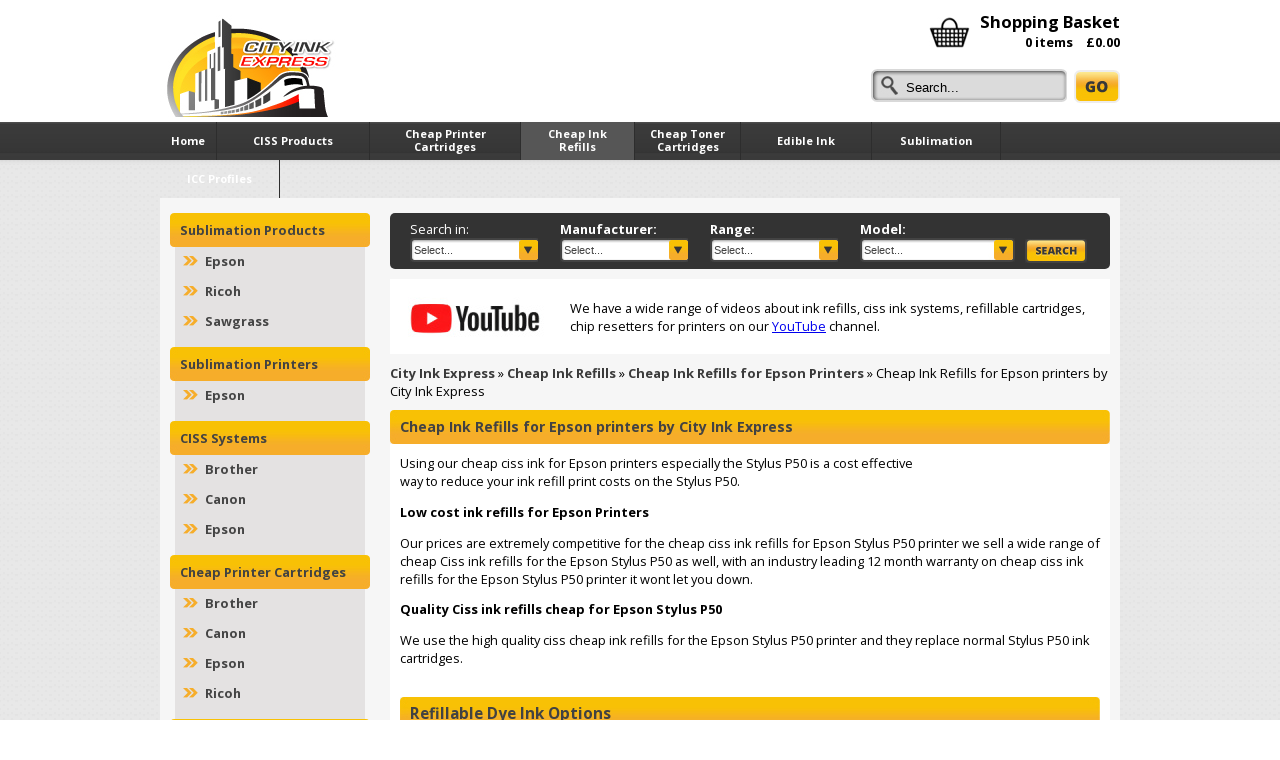

--- FILE ---
content_type: text/html; charset=utf-8
request_url: https://www.cityinkexpress.co.uk/cheap-ink-refills/epson/stylus-p50/p-series
body_size: 17505
content:

<!DOCTYPE html PUBLIC "-//W3C//DTD XHTML 1.0 Transitional//EN" "http://www.w3.org/TR/xhtml1/DTD/xhtml1-transitional.dtd">
<html xmlns="http://www.w3.org/1999/xhtml">
<head>
    
<title>Cheap Ink Refills for Epson printer</title>
<meta name="description" content="Cheap Ink Refills for Epson Printers supplied by City Ink Express" />
<meta name="keywords" content="cheap ink refills for epson,cheap ink refills for epson printer,cheap ink refills,cheap refill ink cartridges" />

<meta http-equiv="Content-type" content="text/html;charset=UTF-8" /> 
    <meta property="og:title" content="Cheap Ink Refills for Epson printer" />
    <meta property="og:site_name" content="City Ink Express"/> 
    <meta property="og:type" content="website" />
    <meta property="og:image" content="https://www.cityinkexpress.co.uk/_assets/city-ink-express/images/logo.jpg" />
    <link href="https://www.cityinkexpress.co.uk/_assets/city-ink-express/print.css" media="print" rel="stylesheet" type="text/css" />
    <link href="https://www.cityinkexpress.co.uk/_assets/images/fancybox/jquery.fancybox-1.3.1.css" rel="stylesheet" type="text/css" />
    <link href="https://www.cityinkexpress.co.uk/_assets/city-ink-express/city-ink-express.css" rel="stylesheet" type="text/css" />
    <link href="https://www.cityinkexpress.co.uk/_assets/themes/base/jquery.ui.tabs.css" rel="stylesheet" type="text/css" />
    <link href="https://www.cityinkexpress.co.uk/_assets/themes/base/jquery.ui.theme.css" rel="stylesheet" type="text/css" />
    <link href="https://www.cityinkexpress.co.uk/_assets/themes/base/jquery.ui.base.css" rel="stylesheet" type="text/css" />
    <link href="https://www.cityinkexpress.co.uk/_assets/city-ink-express/favicon.ico" rel="icon" type="image/x-icon" />
    <script src="https://www.cityinkexpress.co.uk/Scripts/jquery-min.js" type="text/javascript"></script>
    <script src="https://www.cityinkexpress.co.uk/_assets/scripts/jquery-ui-1.8.11.min.js" type="text/javascript"></script>
    <script src="https://www.cityinkexpress.co.uk/_assets/images/fancybox/jquery.fancybox-1.3.1.js" type="text/javascript"></script>
    <script src="https://www.cityinkexpress.co.uk/_assets/scripts/searchfilter.js" type="text/javascript"></script>
    <script src="https://www.cityinkexpress.co.uk/Scripts/jquery.superload.js" type="text/javascript" ></script>
    <script src="https://www.cityinkexpress.co.uk/Scripts/lysonSlidingDiv.js" type="text/javascript" ></script>
    <script src="https://www.cityinkexpress.co.uk/Scripts/MicrosoftAjax.js" type="text/javascript"></script>
    <script src="https://www.cityinkexpress.co.uk/Scripts/MicrosoftMvcAjax.js" type="text/javascript" ></script>
    <script src="https://www.cityinkexpress.co.uk/Scripts/MicrosoftMvcValidation.js" type="text/javascript"></script>
    <script src="https://www.cityinkexpress.co.uk/Scripts/jquery.bxSlider.js" type="text/javascript"></script>
    <script type="text/javascript" src="https://apis.google.com/js/plusone.js"></script>
    <link href='https://fonts.googleapis.com/css?family=Open+Sans' rel='stylesheet' type='text/css' />
    <link href='https://fonts.googleapis.com/css?family=Open+Sans:700' rel='stylesheet' type='text/css' />
    <meta name="google-site-verification" content="Zf1G2elvcoAA8SG6U3s4JSN18D7TU6xdVOiSwOzYIQg" />
    <meta name="msvalidate.01" content="047DC27236D26FE3A5AEC398900245D8" />
    
    
    <script src="https://kit.fontawesome.com/5a51ebbac2.js" crossorigin="anonymous"></script>
    <!--[if lt IE 7]>
	<style>
        #topMenu a {font-size:0.7em !important;}
    </style>
    <![endif]-->
</head>
<body itemscope itemtype="http://schema.org/WebPage" onload= "  " >
    <div class="printer-ink">
        <div class="ciss-printers">
            
            <div id="inksupplysystems">
                <div style="height:110px;">
                    <div id="hdr">
                        <img src="https://www.cityinkexpress.co.uk/_assets/city-ink-express/images/logo.jpg" alt="City Ink Express" height="102" width="184" />
                    </div>
                    <div id="hdrMenu">
                        <div class="basket-info"><a href="https://www.cityinkexpress.co.uk/basket" title="View Basket" class="bigger" rel="nofollow">Shopping Basket</a><br /><a href="https://www.cityinkexpress.co.uk/basket" title="View Basket" class="items-number" rel="nofollow"> <div id="basketid">0 items <span>&pound;0.00</span></div></a></div>
                        <div class="basket-image"> <a href="https://www.cityinkexpress.co.uk/basket" title="View Basket" rel="nofollow"><img src="https://www.cityinkexpress.co.uk/_assets/city-ink-express/images/basket.jpg" width="41" height="31" alt="Shopping Basket" /></a></div>
                        <br />
                        <div id="inksupply"></div>
                        <div class="googlehead" style="float:left;height:15px; width: 70px; margin: 47px 18px 0 165px; ">
                        <g:plusone href="https://www.cityinkexpress.co.uk/"></g:plusone>
                        </div>
                        <div class="search" style="margin-top:20px;">
                            <form id="search" action="/home/search" method="get">
                                <input type="text" name="q" id="q" class="text-box2" value="Search..."  onfocus="this.value = ( this.value == this.defaultValue ) ? '' : this.value;return true;" onblur="if(this.value === '') this.value='Search...'"/>
                                <input type="submit" value="" name="Submit" class="go-btn" />
                            </form>
                        </div>
                        <div class="clear"></div>
                    </div>
                    <div class="clear"></div>
                </div>
                <ul id="topMenu">
                    <li><a href="https://www.cityinkexpress.co.uk/" title="Home" ><span style="line-height:27px;">Home</span></a></li>
                    <li><a  style="width:152px;" title="CISS Products"  onclick="iphonefxlll('dll')"><span style="line-height:27px;">CISS Products</span></a>
                        <div id="ddl">
                            <ul>
                                <li><a href="https://www.cityinkexpress.co.uk/ciss" title="CISS Systems" ><span>CISS Systems</span></a></li>
                                <li><a href="https://www.cityinkexpress.co.uk/cheap-printer-bundles" title="CISS Printer Bundles"><span>CISS Printer Bundles</span></a></li>
                                <li><a href="https://www.cityinkexpress.co.uk/ciss-spares" title="CISS Spares"><span>CISS Spares</span></a></li>
                            </ul>
                        </div>
                    </li>
                    <li><a style="width:150px;" href="https://www.cityinkexpress.co.uk/cheap-printer-cartridges" title="Cheap Printer Cartridges" ><span>Cheap Printer Cartridges</span></a></li>
                    <li><a style="width:113px;" href="https://www.cityinkexpress.co.uk/cheap-ink-refills" title="Cheap Ink Refills" class="current"><span>Cheap Ink Refills</span></a></li>
                    <li><a style="width:105px;" href="https://www.cityinkexpress.co.uk/cheap-toner-cartridges" title="Cheap Toner Cartridges" ><span>Cheap Toner Cartridges</span></a></li>
                    <li><a style="width:130px;"><span style="line-height:27px;">Edible Ink</span></a>
                        <div id="ddl">
                            <ul>
                                <li><a href="https://www.cityinkexpress.co.uk/edible-ink"><span>Edible Ink Products</span></a></li>
                                <li><a href="https://www.cityinkexpress.co.uk/edible-printer-kits"><span>Edible Printer Kits</span></a></li>
                            </ul>
                        </div>
                    </li>
                    <li><a style="width:128px;" ><span style="line-height:28px;">Sublimation</span></a>
                        <div id="ddl">
                            <ul>
                                <li><a href="https://www.cityinkexpress.co.uk/sublimation-products"><span>Sublimation Products</span></a></li>
                                <li><a href="https://www.cityinkexpress.co.uk/sublimation-printers"><span>Sublimation Printers</span></a></li>
                            </ul>
                        </div>
                    </li>
                    <li><a style="width:119px;" href="https://www.cityinkexpress.co.uk/icc-ink-profiles" title="ICC Profiles" ><span style="line-height:27px;">ICC Profiles</span></a></li>
                </ul>
            </div>
            <div class="clear"></div>
           
            <div id="inksystems">
                 
                
                <div id="cheapprinerink">
                         
                <div id="ciss">
                     
                    <div id="continuous">
                         <h3 class="LmenuTitle">Sublimation Products</h3>
                        
<ul class="leftMenu">
 <li><a href="https://www.cityinkexpress.co.uk/sublimation-products/sublimation-products-for-epson-printers" title="Sublimation Products for Epson Printers" >Epson</a></li> <li><a href="https://www.cityinkexpress.co.uk/sublimation-products/sublimation-products-for-ricoh-printers" title="Sublimation Products for Ricoh Printers" >Ricoh</a></li> <li><a href="https://www.cityinkexpress.co.uk/sublimation-products/sublimation-products-for-sawgrass-printers" title="Sublimation Products for Sawgrass Printers" >Sawgrass</a></li>
</ul>


                        <h3 class="LmenuTitle">Sublimation Printers</h3>
                        
<ul class="leftMenu">
 <li><a href="https://www.cityinkexpress.co.uk/sublimation-printers/sublimation-printers-for-epson-printers" title="Sublimation Printers for Epson Printers" >Epson</a></li>
</ul>


                        <h3 class="LmenuTitle">CISS Systems</h3>
                        
<ul class="leftMenu">
 <li><a href="https://www.cityinkexpress.co.uk/ciss/ciss-for-brother-printers" title="Ciss for Brother Printers" >Brother</a></li> <li><a href="https://www.cityinkexpress.co.uk/ciss/ciss-for-canon-printers" title="Ciss for Canon Printers" >Canon</a></li> <li><a href="https://www.cityinkexpress.co.uk/ciss/ciss-for-epson-printers" title="Ciss for Epson Printers" >Epson</a></li>
</ul>


                        <h3 class="LmenuTitle">Cheap Printer Cartridges</h3>
                        
<ul class="leftMenu">
 <li><a href="https://www.cityinkexpress.co.uk/cheap-printer-cartridges/cheap-printer-cartridges-for-brother-printers" title="Cheap printer cartridges for Brother Printers" >Brother</a></li> <li><a href="https://www.cityinkexpress.co.uk/cheap-printer-cartridges/cheap-printer-cartridges-for-canon-printers" title="Cheap printer cartridges for Canon Printers" >Canon</a></li> <li><a href="https://www.cityinkexpress.co.uk/cheap-printer-cartridges/cheap-printer-cartridges-for-epson-printers" title="Cheap printer cartridges for Epson Printers" >Epson</a></li> <li><a href="https://www.cityinkexpress.co.uk/cheap-printer-cartridges/cheap-printer-cartridges-for-ricoh-printers" title="Cheap printer cartridges for Ricoh Printers" >Ricoh</a></li>
</ul>


                        <h3 class="LmenuTitle">Cheap Ink Refills</h3>
                        
<ul class="leftMenu">
 <li><a href="https://www.cityinkexpress.co.uk/cheap-ink-refills/cheap-ink-refills-for-brother-printers" title="Cheap Ink Refills for Brother Printers" >Brother</a></li> <li><a href="https://www.cityinkexpress.co.uk/cheap-ink-refills/cheap-ink-refills-for-canon-printers" title="Cheap Ink Refills for Canon Printers" >Canon</a></li> <li><a href="https://www.cityinkexpress.co.uk/cheap-ink-refills/cheap-ink-refills-for-epson-printers" title="Cheap Ink Refills for Epson Printers" class="current">Epson</a></li> <li><a href="https://www.cityinkexpress.co.uk/cheap-ink-refills/cheap-ink-refills-for-hp-printers" title="Cheap Ink Refills for HP Printers" >HP</a></li>
</ul>

       
                        <h3 class="LmenuTitle">Edible Ink</h3>
                        
<ul class="leftMenu">
 <li><a href="https://www.cityinkexpress.co.uk/edible-ink/edible-ink-for-canon-printers" title="Edible Ink for Canon Printers" >Canon</a></li>
</ul>


                        <h3 class="LmenuTitle">Edible Printer Kits</h3>
                        
<ul class="leftMenu">
 <li><a href="https://www.cityinkexpress.co.uk/edible-printer-kits/edible-printer-kits-for-canon-printers" title="Edible Printer Kits for Canon Printers" >Canon</a></li>
</ul>


                        <h3 class="LmenuTitle">Cheap Toner Cartridges</h3>
                        
<ul class="leftMenu">
 <li><a href="https://www.cityinkexpress.co.uk/cheap-toner-cartridges/cheap-toner-cartridges-for-brother-printers" title="Cheap Toner Cartridges for Brother Printers" >Brother</a></li>
</ul>


                        <a href="https://www.cityinkexpress.co.uk/about-us" class="LmenuTitle" title="About Us">About Us</a>
                        <a href="https://www.cityinkexpress.co.uk/contact" class="LmenuTitle" title="Contact Us">Contact Us</a>
                    </div>
                     
                    <div id="canonink" >
                    
                        <div id="epsonink">
                            <form action="/home/search" method="post"><input name="__RequestVerificationToken" type="hidden" value="DlP7w2tkb0MEDF8cj+euV0Hj2ofFQzx27S/tC7n7IasADwNoMwt9WylkcAUb/BsIayD8/+YfC+4UAqUkmwJYf1IpH45JKYFoxt8HXS0qxNtq/cpM1vpcaxrJxYZ0kvLlY8jN1LFFtWUi65Ls2OiugQ==" />

<div class="searchfor">
<div class="xeroxink">
    <label for="selectedCategory" id="search">Search in:</label></div>
<div class="cis">
<select id="selectedCategory" name="selectedCategory">
    
    <option value="0">Select...</option>
    <option value="1">CISS Systems</option>
    <option value="8">Refillable Cartridges</option>
    <option value="7">Ink Refills</option>
    <option value="4">Toners</option>
    <option value="9">CIS Printer Bundles</option>
    <option value="10">Wide Format Lyson</option>
    <option value="5">Sublimation Products</option>
    <option value="14">Sublimation Printer</option>
    <option value="13">Edible Ink Products</option>
    <option value="15">Edible Ink Printers</option>
    
   
</select>
</div>
</div>
<div class="inkciss">
    <div class="xeroxink">
        <label for="manufacturer">
            Manufacturer:</label>
    </div>
    <div class="cis">
        <select id="manufacturer" name="manufacturer">
            <option value="0">Select...</option>
            
            <option value="54">
                Brother</option>
            
            <option value="52">
                Canon</option>
            
            <option value="50">
                Epson</option>
            
            <option value="51">
                HP</option>
            
        </select>
    </div>
</div>

<div class="inkciss">
    <div class="xeroxink">
        <label for="range">
            Range:</label>
    </div>
    <div class="cis">
        <select id="range" name="range">
            <option value="0">Select...</option>
        </select>
    </div>
    <div class="clear">
    </div>
</div>
<div class="inkciss">
    <div class="xeroxink">
        <label for="printerModel">
            Model:</label>
    </div>
    <div class="cis w155">
        <select id="printerModel" name="printerModel" class="epsonddl">
            <option value="0">Select...</option>
        </select>
    </div>
</div>
<div class="submitciss">
    <div class="xeroxink">
        <label></label>
    </div>
    <div class="cis" style=" background-image:none;">
        <input type="submit" name="submit" value="" />
    </div>
    <div class="clear">
    </div>
</div>
</form>
                            <div class="clear"></div>
                        </div>
                        <div class="wide-form-text top">
							<div id="cissupplier"><a href="https://www.youtube.com/c/cityinkexpress-online" target="_blank" title="City Ink Express YouTube Channel"><img src="https://www.cityinkexpress.co.uk/_assets/images/products/yt-mini.jpg" alt="YouTube Channel" width="150" height="55" /></a><div class="innertext">We have a wide range of videos about ink refills, ciss ink systems, refillable cartridges, chip resetters for printers on our <a href="https://www.youtube.com/c/cityinkexpress-online" target="_blank" title="City Ink Express YouTube Channel">YouTube</a> channel.</div><div class="clear"></div></div>
						</div>
                    
    <div class="epsonink">
        <div class="breadcrumb" itemprop="breadcrumb">
            
<a href="https://www.cityinkexpress.co.uk/" title="City Ink Express">City Ink Express</a> &raquo; 

<a href="https://www.cityinkexpress.co.uk/cheap-ink-refills" title="Cheap Ink Refills">Cheap Ink Refills</a>
 &raquo; <a href="https://www.cityinkexpress.co.uk/cheap-ink-refills/cheap-ink-refills-for-epson-printers" title="Cheap Ink Refills for Epson Printers">Cheap Ink Refills for Epson Printers</a> &raquo; Cheap Ink Refills for Epson printers by City Ink Express
        </div>
        <h1 class="heading">Cheap Ink Refills for Epson printers by City Ink Express</h1>
        <div id="cissupplier">
            <div style="margin-bottom:10px;">
                
                    <div class="share table cat">
                        <span class='st_twitter_large' displayText='Tweet'></span>
                        <span class='st_facebook_large' displayText='Facebook'></span>
                        <span class='st_email_large' displayText='Email'></span>
                        <span class='st_sharethis_large' displayText='ShareThis'></span>
                    </div>
                
            Using our cheap ciss ink for Epson printers especially the Stylus P50 is a cost effective way to reduce your ink refill print costs on the Stylus P50.
            <h3>Low cost ink refills for Epson Printers</h3>
            Our prices are extremely competitive for the cheap ciss ink refills for Epson Stylus P50 printer we sell a wide range of cheap Ciss ink refills for the Epson Stylus P50 as well, with an industry leading 12 month warranty on cheap ciss ink refills for the Epson Stylus P50 printer it wont let you down.
            <h3>Quality Ciss ink refills cheap for Epson Stylus P50</h3>
            We use the high quality ciss cheap ink refills for the Epson Stylus P50 printer and they replace normal Stylus P50 ink cartridges.
    
                <div class="clear"></div>
            </div>
            <div class="clear"></div>
            
                    <div class="inkHdr">Refillable Dye Ink Options</div>
                    
<div class="product">
    <div class="productimage" style="background-color:#fff;">
        <a href="https://www.cityinkexpress.co.uk/cheap-ink-refills/epson/stylus-p50/p-series/dye-ink/black/frsr-113" title="Cheap Black dye ink replaces Epson Stylus P50 - T0801"><img src="https://www.cityinkexpress.co.uk/ink-products/pimages/3/1/FRSR-113" width="152" height="179" alt="Cheap Black dye ink replaces Epson Stylus P50 - T0801" /></a>
        
    </div>
    <div class="productcontent">
        <a href="https://www.cityinkexpress.co.uk/cheap-ink-refills/epson/stylus-p50/p-series/dye-ink/black/frsr-113" title="Cheap Black dye ink replaces Epson Stylus P50 - T0801">Cheap Black dye ink replaces Epson Stylus P50 - T0801</a>
        <br /><br />
        <div class="clear"></div>
        <div class="sprice1">
            Works out @ just 28p per cart<br /><br />

            <div class="pricelabel">
                
                    Compatible:
                
            </div>
            <div class="pricelabelb">Epson Dye Ink</div>
            <div class="clear">
            </div>
            <div class="pricelabel">Colour:</div>
            <div class="pricelabelb">Black</div>
            <div class="clear">
            </div>
            <div class="pricelabel">
                
                    Contains:
                
            </div>
            <div class="pricelabelb">
                100ml = 14 carts 
                
            </div>
            <div class="clear">
            </div>

            <div class="pricelabel">Replaces:</div>
            <div class="pricelabelb" itemprop="isAccessoryOrSparePartFor">T0801, CT08014010, Hummingbird Inks, Claria</div>
            <div class="clear"></div>
            
            <div class="free-delivery-text">
                
            </div>
                                  
            <div class="clear">
            </div>
            <div style="float:left;padding-top:10px;">
			   
					<img src="https://www.cityinkexpress.co.uk/_assets/city-ink-express/images/colours/black.jpg" alt="black" />
					
            </div>
            <div class="clear">
            </div>
        </div>
        
            <div class="addToBasket">
                
                    <div style="background-color:#eeeeee;padding:10px 0;border-top:1px solid #ccc;border-left:1px solid #ccc;border-right:1px solid #ccc; text-align:center;">Qty: <strong>1 - 3</strong><br />&pound;2.49 each ex VAT / &pound;2.99 inc VAT </div>
                    
                       <div style="background-color:#fafafa;padding:10px 0;border-bottom:1px solid #ccc;border-left:1px solid #ccc;border-right:1px solid #ccc; text-align:center;">Qty: <strong>4 plus</strong><br />&pound;2.49 each ex VAT / &pound;2.99 inc VAT</div>
                      
                    

<div class="prodfields">
<label for="Qty" style="width:60px;padding-top:3px;" class="quantity">Quantity:</label><input id="quantity" name="quantity" style="width:20px;" type="text" value="1" />
<input id="id" name="id" type="hidden" value="217058" />
<input id="printerModelID" name="printerModelID" type="hidden" value="9977" />
<input id="sku" name="sku" type="hidden" value="FRSR-113" />
<input id="partNo" name="partNo" type="hidden" value="" />
<input id="type" name="type" type="hidden" value="7" />
<input id="modelName" name="modelName" type="hidden" value="stylus-p50" />
<input id="manufacturerName" name="manufacturerName" type="hidden" value="epson" />
<input id="templateType" name="templateType" type="hidden" value="0" />
<input name="__RequestVerificationToken" type="hidden" value="cV9cY8MUj2kRa8N3J07IFVAld8n5wQbcfVpNumJtHmDNjS1zTjetJnoUn3MTd17RT23dOiqzv3d1oSM+de3uyE5Mhbn2BsxGZGIM5GUB7Sh1y+Sce4p55sNt5RkP0CF3+2UhjHeyxn2VPu5YXzVzkA==" />
<input type="submit" value="Add to Basket" class="atbBtn bundlebtn" />
<div class="clear"></div>
<div id="pleasewait"></div>
<div id="prodBasket_217058">

<div class="basketmessage" id="basketmsg" style="display: none;">
    
</div>
</div>
<div id="prodBasketerror_217058" class="error">

<div class="basketmessage" id="basketmsg" style="display: none;">
    
</div>
</div>
</div>

            </div>
        
        <div style="padding-top:40px; padding-left:50px;float:left;">
            
        
        </div>
    </div>
    <div class="clear">
    </div>
</div>
<div class="product">
    <div class="productimage" style="background-color:#fff;">
        <a href="https://www.cityinkexpress.co.uk/cheap-ink-refills/epson/stylus-p50/p-series/dye-ink/cyan/frsr-114" title="Cheap Cyan dye ink replaces Epson Stylus P50 - T0802"><img src="https://www.cityinkexpress.co.uk/ink-products/pimages/3/1/FRSR-114" width="152" height="179" alt="Cheap Cyan dye ink replaces Epson Stylus P50 - T0802" /></a>
        
    </div>
    <div class="productcontent">
        <a href="https://www.cityinkexpress.co.uk/cheap-ink-refills/epson/stylus-p50/p-series/dye-ink/cyan/frsr-114" title="Cheap Cyan dye ink replaces Epson Stylus P50 - T0802">Cheap Cyan dye ink replaces Epson Stylus P50 - T0802</a>
        <br /><br />
        <div class="clear"></div>
        <div class="sprice1">
            Works out @ just 28p per cart<br /><br />

            <div class="pricelabel">
                
                    Compatible:
                
            </div>
            <div class="pricelabelb">Epson Dye Ink</div>
            <div class="clear">
            </div>
            <div class="pricelabel">Colour:</div>
            <div class="pricelabelb">Cyan</div>
            <div class="clear">
            </div>
            <div class="pricelabel">
                
                    Contains:
                
            </div>
            <div class="pricelabelb">
                100ml = 14 carts 
                
            </div>
            <div class="clear">
            </div>

            <div class="pricelabel">Replaces:</div>
            <div class="pricelabelb" itemprop="isAccessoryOrSparePartFor">T0802, CT08024010, Hummingbird Inks, Claria</div>
            <div class="clear"></div>
            
            <div class="free-delivery-text">
                
            </div>
                                  
            <div class="clear">
            </div>
            <div style="float:left;padding-top:10px;">
			   
					<img src="https://www.cityinkexpress.co.uk/_assets/city-ink-express/images/colours/cyan.jpg" alt="cyan" />
					
            </div>
            <div class="clear">
            </div>
        </div>
        
            <div class="addToBasket">
                
                    <div style="background-color:#eeeeee;padding:10px 0;border-top:1px solid #ccc;border-left:1px solid #ccc;border-right:1px solid #ccc; text-align:center;">Qty: <strong>1 - 3</strong><br />&pound;2.49 each ex VAT / &pound;2.99 inc VAT </div>
                    
                       <div style="background-color:#fafafa;padding:10px 0;border-bottom:1px solid #ccc;border-left:1px solid #ccc;border-right:1px solid #ccc; text-align:center;">Qty: <strong>4 plus</strong><br />&pound;2.49 each ex VAT / &pound;2.99 inc VAT</div>
                      
                    

<div class="prodfields">
<label for="Qty" style="width:60px;padding-top:3px;" class="quantity">Quantity:</label><input id="quantity" name="quantity" style="width:20px;" type="text" value="1" />
<input id="id" name="id" type="hidden" value="217059" />
<input id="printerModelID" name="printerModelID" type="hidden" value="9977" />
<input id="sku" name="sku" type="hidden" value="FRSR-114" />
<input id="partNo" name="partNo" type="hidden" value="" />
<input id="type" name="type" type="hidden" value="7" />
<input id="modelName" name="modelName" type="hidden" value="stylus-p50" />
<input id="manufacturerName" name="manufacturerName" type="hidden" value="epson" />
<input id="templateType" name="templateType" type="hidden" value="0" />
<input name="__RequestVerificationToken" type="hidden" value="3mOoN5cPVcNBYyoF5qCPwhTntCvya7UyZ1cF2ffzhQgYORrU2GhqLOvLD6MdrkVsSwwoa3cxfx5KoBWAY/9WvaQo9bAZHhIKtEJBLRrkdoo7pIGUVkVpp3egBsR9IrvEOJbhFkNV/MPMWIghi8GzPQ==" />
<input type="submit" value="Add to Basket" class="atbBtn bundlebtn" />
<div class="clear"></div>
<div id="pleasewait"></div>
<div id="prodBasket_217059">

<div class="basketmessage" id="basketmsg" style="display: none;">
    
</div>
</div>
<div id="prodBasketerror_217059" class="error">

<div class="basketmessage" id="basketmsg" style="display: none;">
    
</div>
</div>
</div>

            </div>
        
        <div style="padding-top:40px; padding-left:50px;float:left;">
            
        
        </div>
    </div>
    <div class="clear">
    </div>
</div>
<div class="product">
    <div class="productimage" style="background-color:#fff;">
        <a href="https://www.cityinkexpress.co.uk/cheap-ink-refills/epson/stylus-p50/p-series/dye-ink/light-cyan/frsr-117" title="Cheap Light Cyan dye ink replaces Epson Stylus P50 - T0805"><img src="https://www.cityinkexpress.co.uk/ink-products/pimages/3/1/FRSR-117" width="152" height="179" alt="Cheap Light Cyan dye ink replaces Epson Stylus P50 - T0805" /></a>
        
    </div>
    <div class="productcontent">
        <a href="https://www.cityinkexpress.co.uk/cheap-ink-refills/epson/stylus-p50/p-series/dye-ink/light-cyan/frsr-117" title="Cheap Light Cyan dye ink replaces Epson Stylus P50 - T0805">Cheap Light Cyan dye ink replaces Epson Stylus P50 - T0805</a>
        <br /><br />
        <div class="clear"></div>
        <div class="sprice1">
            Works out @ just 28p per cart<br /><br />

            <div class="pricelabel">
                
                    Compatible:
                
            </div>
            <div class="pricelabelb">Epson Dye Ink</div>
            <div class="clear">
            </div>
            <div class="pricelabel">Colour:</div>
            <div class="pricelabelb">Light Cyan</div>
            <div class="clear">
            </div>
            <div class="pricelabel">
                
                    Contains:
                
            </div>
            <div class="pricelabelb">
                100ml = 14 carts 
                
            </div>
            <div class="clear">
            </div>

            <div class="pricelabel">Replaces:</div>
            <div class="pricelabelb" itemprop="isAccessoryOrSparePartFor">T0805, CT08054010, Hummingbird Inks, Claria</div>
            <div class="clear"></div>
            
            <div class="free-delivery-text">
                
            </div>
                                  
            <div class="clear">
            </div>
            <div style="float:left;padding-top:10px;">
			   
					<img src="https://www.cityinkexpress.co.uk/_assets/city-ink-express/images/colours/light-cyan.jpg" alt="light-cyan" />
					
            </div>
            <div class="clear">
            </div>
        </div>
        
            <div class="addToBasket">
                
                    <div style="background-color:#eeeeee;padding:10px 0;border-top:1px solid #ccc;border-left:1px solid #ccc;border-right:1px solid #ccc; text-align:center;">Qty: <strong>1 - 3</strong><br />&pound;2.49 each ex VAT / &pound;2.99 inc VAT </div>
                    
                       <div style="background-color:#fafafa;padding:10px 0;border-bottom:1px solid #ccc;border-left:1px solid #ccc;border-right:1px solid #ccc; text-align:center;">Qty: <strong>4 plus</strong><br />&pound;2.49 each ex VAT / &pound;2.99 inc VAT</div>
                      
                    

<div class="prodfields">
<label for="Qty" style="width:60px;padding-top:3px;" class="quantity">Quantity:</label><input id="quantity" name="quantity" style="width:20px;" type="text" value="1" />
<input id="id" name="id" type="hidden" value="217062" />
<input id="printerModelID" name="printerModelID" type="hidden" value="9977" />
<input id="sku" name="sku" type="hidden" value="FRSR-117" />
<input id="partNo" name="partNo" type="hidden" value="" />
<input id="type" name="type" type="hidden" value="7" />
<input id="modelName" name="modelName" type="hidden" value="stylus-p50" />
<input id="manufacturerName" name="manufacturerName" type="hidden" value="epson" />
<input id="templateType" name="templateType" type="hidden" value="0" />
<input name="__RequestVerificationToken" type="hidden" value="ERsuJJNEzwVYUK2GVYuOlqz8j4Gepxmp+mU2fcwD1BrEkr5qI82Oxp3xlKK6xGy97hjqTMK+bD9IYM+2wTMmwX4n5X9LYPC2o0+4+gstlzpO7kS8Jk4oPAWcqtbb/ctqtxaA9wNVGddCm2soW8NkDw==" />
<input type="submit" value="Add to Basket" class="atbBtn bundlebtn" />
<div class="clear"></div>
<div id="pleasewait"></div>
<div id="prodBasket_217062">

<div class="basketmessage" id="basketmsg" style="display: none;">
    
</div>
</div>
<div id="prodBasketerror_217062" class="error">

<div class="basketmessage" id="basketmsg" style="display: none;">
    
</div>
</div>
</div>

            </div>
        
        <div style="padding-top:40px; padding-left:50px;float:left;">
            
        
        </div>
    </div>
    <div class="clear">
    </div>
</div>
<div class="product">
    <div class="productimage" style="background-color:#fff;">
        <a href="https://www.cityinkexpress.co.uk/cheap-ink-refills/epson/stylus-p50/p-series/dye-ink/light-magenta/frsr-118" title="Cheap Light Magenta dye ink replaces Epson Stylus P50 - T0806"><img src="https://www.cityinkexpress.co.uk/ink-products/pimages/3/1/FRSR-118" width="152" height="179" alt="Cheap Light Magenta dye ink replaces Epson Stylus P50 - T0806" /></a>
        
    </div>
    <div class="productcontent">
        <a href="https://www.cityinkexpress.co.uk/cheap-ink-refills/epson/stylus-p50/p-series/dye-ink/light-magenta/frsr-118" title="Cheap Light Magenta dye ink replaces Epson Stylus P50 - T0806">Cheap Light Magenta dye ink replaces Epson Stylus P50 - T0806</a>
        <br /><br />
        <div class="clear"></div>
        <div class="sprice1">
            Works out @ just 28p per cart<br /><br />

            <div class="pricelabel">
                
                    Compatible:
                
            </div>
            <div class="pricelabelb">Epson Dye Ink</div>
            <div class="clear">
            </div>
            <div class="pricelabel">Colour:</div>
            <div class="pricelabelb">Light Magenta</div>
            <div class="clear">
            </div>
            <div class="pricelabel">
                
                    Contains:
                
            </div>
            <div class="pricelabelb">
                100ml = 14 carts 
                
            </div>
            <div class="clear">
            </div>

            <div class="pricelabel">Replaces:</div>
            <div class="pricelabelb" itemprop="isAccessoryOrSparePartFor">T0806, CT08064010, Hummingbird Inks, Claria</div>
            <div class="clear"></div>
            
            <div class="free-delivery-text">
                
            </div>
                                  
            <div class="clear">
            </div>
            <div style="float:left;padding-top:10px;">
			   
					<img src="https://www.cityinkexpress.co.uk/_assets/city-ink-express/images/colours/light-magenta.jpg" alt="light-magenta" />
					
            </div>
            <div class="clear">
            </div>
        </div>
        
            <div class="addToBasket">
                
                    <div style="background-color:#eeeeee;padding:10px 0;border-top:1px solid #ccc;border-left:1px solid #ccc;border-right:1px solid #ccc; text-align:center;">Qty: <strong>1 - 3</strong><br />&pound;2.49 each ex VAT / &pound;2.99 inc VAT </div>
                    
                       <div style="background-color:#fafafa;padding:10px 0;border-bottom:1px solid #ccc;border-left:1px solid #ccc;border-right:1px solid #ccc; text-align:center;">Qty: <strong>4 plus</strong><br />&pound;2.49 each ex VAT / &pound;2.99 inc VAT</div>
                      
                    

<div class="prodfields">
<label for="Qty" style="width:60px;padding-top:3px;" class="quantity">Quantity:</label><input id="quantity" name="quantity" style="width:20px;" type="text" value="1" />
<input id="id" name="id" type="hidden" value="217063" />
<input id="printerModelID" name="printerModelID" type="hidden" value="9977" />
<input id="sku" name="sku" type="hidden" value="FRSR-118" />
<input id="partNo" name="partNo" type="hidden" value="" />
<input id="type" name="type" type="hidden" value="7" />
<input id="modelName" name="modelName" type="hidden" value="stylus-p50" />
<input id="manufacturerName" name="manufacturerName" type="hidden" value="epson" />
<input id="templateType" name="templateType" type="hidden" value="0" />
<input name="__RequestVerificationToken" type="hidden" value="0FKSEGGqJaYhxerUD7y6qEE2PzM073gxUBlQUaHXtzKSnQCHa6TbM18I8+ds5LLLueazeTjPJVfO5EIZxT5t8hF0ZYD440Q67oMxhQv8kTphnfHB/dxtkm5nw7HHJSUu1oDVAi1mRyM8sUbbyDDblA==" />
<input type="submit" value="Add to Basket" class="atbBtn bundlebtn" />
<div class="clear"></div>
<div id="pleasewait"></div>
<div id="prodBasket_217063">

<div class="basketmessage" id="basketmsg" style="display: none;">
    
</div>
</div>
<div id="prodBasketerror_217063" class="error">

<div class="basketmessage" id="basketmsg" style="display: none;">
    
</div>
</div>
</div>

            </div>
        
        <div style="padding-top:40px; padding-left:50px;float:left;">
            
        
        </div>
    </div>
    <div class="clear">
    </div>
</div>
<div class="product">
    <div class="productimage" style="background-color:#fff;">
        <a href="https://www.cityinkexpress.co.uk/cheap-ink-refills/epson/stylus-p50/p-series/dye-ink/magenta/frsr-115" title="Cheap Magenta dye ink replaces Epson Stylus P50 - T0803"><img src="https://www.cityinkexpress.co.uk/ink-products/pimages/3/1/FRSR-115" width="152" height="179" alt="Cheap Magenta dye ink replaces Epson Stylus P50 - T0803" /></a>
        
    </div>
    <div class="productcontent">
        <a href="https://www.cityinkexpress.co.uk/cheap-ink-refills/epson/stylus-p50/p-series/dye-ink/magenta/frsr-115" title="Cheap Magenta dye ink replaces Epson Stylus P50 - T0803">Cheap Magenta dye ink replaces Epson Stylus P50 - T0803</a>
        <br /><br />
        <div class="clear"></div>
        <div class="sprice1">
            Works out @ just 28p per cart<br /><br />

            <div class="pricelabel">
                
                    Compatible:
                
            </div>
            <div class="pricelabelb">Epson Dye Ink</div>
            <div class="clear">
            </div>
            <div class="pricelabel">Colour:</div>
            <div class="pricelabelb">Magenta</div>
            <div class="clear">
            </div>
            <div class="pricelabel">
                
                    Contains:
                
            </div>
            <div class="pricelabelb">
                100ml = 14 carts 
                
            </div>
            <div class="clear">
            </div>

            <div class="pricelabel">Replaces:</div>
            <div class="pricelabelb" itemprop="isAccessoryOrSparePartFor">T0803, CT08034010, Hummingbird Inks, Claria</div>
            <div class="clear"></div>
            
            <div class="free-delivery-text">
                
            </div>
                                  
            <div class="clear">
            </div>
            <div style="float:left;padding-top:10px;">
			   
					<img src="https://www.cityinkexpress.co.uk/_assets/city-ink-express/images/colours/magenta.jpg" alt="magenta" />
					
            </div>
            <div class="clear">
            </div>
        </div>
        
            <div class="addToBasket">
                
                    <div style="background-color:#eeeeee;padding:10px 0;border-top:1px solid #ccc;border-left:1px solid #ccc;border-right:1px solid #ccc; text-align:center;">Qty: <strong>1 - 3</strong><br />&pound;2.49 each ex VAT / &pound;2.99 inc VAT </div>
                    
                       <div style="background-color:#fafafa;padding:10px 0;border-bottom:1px solid #ccc;border-left:1px solid #ccc;border-right:1px solid #ccc; text-align:center;">Qty: <strong>4 plus</strong><br />&pound;2.49 each ex VAT / &pound;2.99 inc VAT</div>
                      
                    

<div class="prodfields">
<label for="Qty" style="width:60px;padding-top:3px;" class="quantity">Quantity:</label><input id="quantity" name="quantity" style="width:20px;" type="text" value="1" />
<input id="id" name="id" type="hidden" value="217060" />
<input id="printerModelID" name="printerModelID" type="hidden" value="9977" />
<input id="sku" name="sku" type="hidden" value="FRSR-115" />
<input id="partNo" name="partNo" type="hidden" value="" />
<input id="type" name="type" type="hidden" value="7" />
<input id="modelName" name="modelName" type="hidden" value="stylus-p50" />
<input id="manufacturerName" name="manufacturerName" type="hidden" value="epson" />
<input id="templateType" name="templateType" type="hidden" value="0" />
<input name="__RequestVerificationToken" type="hidden" value="g6wX32iB+LWc6Tt0Tf7tbIn1dFuBZa5SC4y8mAx2luQUnaBwrMkQgBzNsljshXXV0GOuMcL5SCQXnY0aBgnx6dTQNE0xXsuJE5lv8zLwnUOoL97Bw4/DRwX1cuMh6bppIzLMEPdEeVLyHLA82dKcBw==" />
<input type="submit" value="Add to Basket" class="atbBtn bundlebtn" />
<div class="clear"></div>
<div id="pleasewait"></div>
<div id="prodBasket_217060">

<div class="basketmessage" id="basketmsg" style="display: none;">
    
</div>
</div>
<div id="prodBasketerror_217060" class="error">

<div class="basketmessage" id="basketmsg" style="display: none;">
    
</div>
</div>
</div>

            </div>
        
        <div style="padding-top:40px; padding-left:50px;float:left;">
            
        
        </div>
    </div>
    <div class="clear">
    </div>
</div>
<div class="product">
    <div class="productimage" style="background-color:#fff;">
        <a href="https://www.cityinkexpress.co.uk/cheap-ink-refills/epson/stylus-p50/p-series/dye-ink/yellow/frsr-116" title="Cheap Yellow dye ink replaces Epson Stylus P50 - T0804"><img src="https://www.cityinkexpress.co.uk/ink-products/pimages/3/1/FRSR-116" width="152" height="179" alt="Cheap Yellow dye ink replaces Epson Stylus P50 - T0804" /></a>
        
    </div>
    <div class="productcontent">
        <a href="https://www.cityinkexpress.co.uk/cheap-ink-refills/epson/stylus-p50/p-series/dye-ink/yellow/frsr-116" title="Cheap Yellow dye ink replaces Epson Stylus P50 - T0804">Cheap Yellow dye ink replaces Epson Stylus P50 - T0804</a>
        <br /><br />
        <div class="clear"></div>
        <div class="sprice1">
            Works out @ just 28p per cart<br /><br />

            <div class="pricelabel">
                
                    Compatible:
                
            </div>
            <div class="pricelabelb">Epson Dye Ink</div>
            <div class="clear">
            </div>
            <div class="pricelabel">Colour:</div>
            <div class="pricelabelb">Yellow</div>
            <div class="clear">
            </div>
            <div class="pricelabel">
                
                    Contains:
                
            </div>
            <div class="pricelabelb">
                100ml = 14 carts 
                
            </div>
            <div class="clear">
            </div>

            <div class="pricelabel">Replaces:</div>
            <div class="pricelabelb" itemprop="isAccessoryOrSparePartFor">T0804, CT08044010, Hummingbird Inks, Claria</div>
            <div class="clear"></div>
            
            <div class="free-delivery-text">
                
            </div>
                                  
            <div class="clear">
            </div>
            <div style="float:left;padding-top:10px;">
			   
					<img src="https://www.cityinkexpress.co.uk/_assets/city-ink-express/images/colours/yellow.jpg" alt="yellow" />
					
            </div>
            <div class="clear">
            </div>
        </div>
        
            <div class="addToBasket">
                
                    <div style="background-color:#eeeeee;padding:10px 0;border-top:1px solid #ccc;border-left:1px solid #ccc;border-right:1px solid #ccc; text-align:center;">Qty: <strong>1 - 3</strong><br />&pound;2.49 each ex VAT / &pound;2.99 inc VAT </div>
                    
                       <div style="background-color:#fafafa;padding:10px 0;border-bottom:1px solid #ccc;border-left:1px solid #ccc;border-right:1px solid #ccc; text-align:center;">Qty: <strong>4 plus</strong><br />&pound;2.49 each ex VAT / &pound;2.99 inc VAT</div>
                      
                    

<div class="prodfields">
<label for="Qty" style="width:60px;padding-top:3px;" class="quantity">Quantity:</label><input id="quantity" name="quantity" style="width:20px;" type="text" value="1" />
<input id="id" name="id" type="hidden" value="217061" />
<input id="printerModelID" name="printerModelID" type="hidden" value="9977" />
<input id="sku" name="sku" type="hidden" value="FRSR-116" />
<input id="partNo" name="partNo" type="hidden" value="" />
<input id="type" name="type" type="hidden" value="7" />
<input id="modelName" name="modelName" type="hidden" value="stylus-p50" />
<input id="manufacturerName" name="manufacturerName" type="hidden" value="epson" />
<input id="templateType" name="templateType" type="hidden" value="0" />
<input name="__RequestVerificationToken" type="hidden" value="Ry/1g4GF4W2+a46LU8zr9asVind2YXgUhAbnapcaMzccTDclvkskd6kHyTz0rVGpcQ/6NKpZUKRuaUgwFwAnPn8Ndm6SP9w4fOdvG8cAap3VsWjaQcLewQ8MKpbTBmNgUOKUV2qPmLqSqkbAsHQKsg==" />
<input type="submit" value="Add to Basket" class="atbBtn bundlebtn" />
<div class="clear"></div>
<div id="pleasewait"></div>
<div id="prodBasket_217061">

<div class="basketmessage" id="basketmsg" style="display: none;">
    
</div>
</div>
<div id="prodBasketerror_217061" class="error">

<div class="basketmessage" id="basketmsg" style="display: none;">
    
</div>
</div>
</div>

            </div>
        
        <div style="padding-top:40px; padding-left:50px;float:left;">
            
        
        </div>
    </div>
    <div class="clear">
    </div>
</div>
<div class="product">
    <div class="productimage" style="background-color:#fff;">
        <a href="https://www.cityinkexpress.co.uk/cheap-ink-refills/epson/stylus-p50/p-series/dye-ink/multipack/frsr-119" title="Cheap Multipack dye ink refill replaces Epson Stylus P50"><img src="https://www.cityinkexpress.co.uk/ink-products/pimages/3/1/FRSR-119" width="152" height="179" alt="Cheap Multipack dye ink refill replaces Epson Stylus P50" /></a>
        
    </div>
    <div class="productcontent">
        <a href="https://www.cityinkexpress.co.uk/cheap-ink-refills/epson/stylus-p50/p-series/dye-ink/multipack/frsr-119" title="Cheap Multipack dye ink refill replaces Epson Stylus P50">Cheap Multipack dye ink refill replaces Epson Stylus P50</a>
        <br /><br />
        <div class="clear"></div>
        <div class="sprice1">
            Works out @ just 29p per cart<br /><br />

            <div class="pricelabel">
                
                    Compatible:
                
            </div>
            <div class="pricelabelb">Epson Dye Ink</div>
            <div class="clear">
            </div>
            <div class="pricelabel">Colour:</div>
            <div class="pricelabelb">Multipack</div>
            <div class="clear">
            </div>
            <div class="pricelabel">
                
                    Contains:
                
            </div>
            <div class="pricelabelb">
                600ml = 81 carts 
                
            </div>
            <div class="clear">
            </div>

            <div class="pricelabel">Replaces:</div>
            <div class="pricelabelb" itemprop="isAccessoryOrSparePartFor">T0807, CT08074010, Hummingbird Inks, Claria</div>
            <div class="clear"></div>
            
            <div class="free-delivery-text">
                
            </div>
                                  
            <div class="clear">
            </div>
            <div style="float:left;padding-top:10px;">
			   
            </div>
            <div class="clear">
            </div>
        </div>
        
            <div class="addToBasket">
                
                    <div style="background-color:#eeeeee;padding:10px 0;border-top:1px solid #ccc;border-left:1px solid #ccc;border-right:1px solid #ccc; text-align:center;">Qty: <strong>1 - 3</strong><br />&pound;14.99 each ex VAT / &pound;17.99 inc VAT </div>
                    
                       <div style="background-color:#fafafa;padding:10px 0;border-bottom:1px solid #ccc;border-left:1px solid #ccc;border-right:1px solid #ccc; text-align:center;">Qty: <strong>4 plus</strong><br />&pound;14.99 each ex VAT / &pound;17.99 inc VAT</div>
                      
                    

<div class="prodfields">
<label for="Qty" style="width:60px;padding-top:3px;" class="quantity">Quantity:</label><input id="quantity" name="quantity" style="width:20px;" type="text" value="1" />
<input id="id" name="id" type="hidden" value="217064" />
<input id="printerModelID" name="printerModelID" type="hidden" value="9977" />
<input id="sku" name="sku" type="hidden" value="FRSR-119" />
<input id="partNo" name="partNo" type="hidden" value="" />
<input id="type" name="type" type="hidden" value="7" />
<input id="modelName" name="modelName" type="hidden" value="stylus-p50" />
<input id="manufacturerName" name="manufacturerName" type="hidden" value="epson" />
<input id="templateType" name="templateType" type="hidden" value="0" />
<input name="__RequestVerificationToken" type="hidden" value="Eih0+1DIO/HNdzY8JD65bPMsKnShEYq1LmSsApBnrvK1ruxt0Gq6gTUWUeZASfWaxITHOnhW0TV7xCm48MLgwTrWiFWxIDzIOL4ud18jYaIJTiDb7SIuL7QVPI3/C28OeZQyMJfDZBqKCOoBOidXYg==" />
<input type="submit" value="Add to Basket" class="atbBtn bundlebtn" />
<div class="clear"></div>
<div id="pleasewait"></div>
<div id="prodBasket_217064">

<div class="basketmessage" id="basketmsg" style="display: none;">
    
</div>
</div>
<div id="prodBasketerror_217064" class="error">

<div class="basketmessage" id="basketmsg" style="display: none;">
    
</div>
</div>
</div>

            </div>
        
        <div style="padding-top:40px; padding-left:50px;float:left;">
            
        
        </div>
    </div>
    <div class="clear">
    </div>
</div>
                    <div class="inkHdr">Refillable Genuine Ink Options</div>
                    
<div class="product">
    <div class="productimage" style="background-color:#fff;">
        <a href="https://www.cityinkexpress.co.uk/cheap-ink-refills/epson/stylus-p50/p-series/original-dye-ink/black/frsr-3011" title="Epson T0801 Black original dye ink refill Replaces Stylus P50"><img src="https://www.cityinkexpress.co.uk/ink-products/pimages/3/1/FRSR-3011" width="152" height="179" alt="Epson T0801 Black original dye ink refill Replaces Stylus P50" /></a>
        
    </div>
    <div class="productcontent">
        <a href="https://www.cityinkexpress.co.uk/cheap-ink-refills/epson/stylus-p50/p-series/original-dye-ink/black/frsr-3011" title="Epson T0801 Black original dye ink refill Replaces Stylus P50">Epson T0801 Black original dye ink refill Replaces Stylus P50</a>
        <br /><br />
        <div class="clear"></div>
        <div class="sprice1">
            Works out @ just £1.07 per cart<br /><br />

            <div class="pricelabel">
                
                    Genuine:
                
            </div>
            <div class="pricelabelb">Epson Original Dye Ink</div>
            <div class="clear">
            </div>
            <div class="pricelabel">Colour:</div>
            <div class="pricelabelb">Black</div>
            <div class="clear">
            </div>
            <div class="pricelabel">
                
                    Contains:
                
            </div>
            <div class="pricelabelb">
                70ml = 9 carts 
                
            </div>
            <div class="clear">
            </div>

            <div class="pricelabel">Replaces:</div>
            <div class="pricelabelb" itemprop="isAccessoryOrSparePartFor">T0801, CT08014010, Hummingbird Inks, Claria</div>
            <div class="clear"></div>
            
            <div class="free-delivery-text">
                
            </div>
                                  
            <div class="clear">
            </div>
            <div style="float:left;padding-top:10px;">
			   
					<img src="https://www.cityinkexpress.co.uk/_assets/city-ink-express/images/colours/black.jpg" alt="black" />
					
            </div>
            <div class="clear">
            </div>
        </div>
        
            <div class="addToBasket">
                
                    <div style="background-color:#eeeeee;padding:10px 0;border-top:1px solid #ccc;border-left:1px solid #ccc;border-right:1px solid #ccc; text-align:center;">Qty: <strong>1 - 3</strong><br />&pound;8.00 each ex VAT / &pound;9.60 inc VAT </div>
                    
                       <div style="background-color:#fafafa;padding:10px 0;border-bottom:1px solid #ccc;border-left:1px solid #ccc;border-right:1px solid #ccc; text-align:center;">Qty: <strong>4 plus</strong><br />&pound;8.00 each ex VAT / &pound;9.60 inc VAT</div>
                      
                    

<div class="prodfields">
<label for="Qty" style="width:60px;padding-top:3px;" class="quantity">Quantity:</label><input id="quantity" name="quantity" style="width:20px;" type="text" value="1" />
<input id="id" name="id" type="hidden" value="217334" />
<input id="printerModelID" name="printerModelID" type="hidden" value="9977" />
<input id="sku" name="sku" type="hidden" value="FRSR-3011" />
<input id="partNo" name="partNo" type="hidden" value="" />
<input id="type" name="type" type="hidden" value="7" />
<input id="modelName" name="modelName" type="hidden" value="stylus-p50" />
<input id="manufacturerName" name="manufacturerName" type="hidden" value="epson" />
<input id="templateType" name="templateType" type="hidden" value="0" />
<input name="__RequestVerificationToken" type="hidden" value="kGUG5DezipNCoMvfrNQyYIIMCDZl5R8vzFKDS4rz9sICQAgJXtCTJIbnhRtN31S/pvoXNrVV1//d0IdnC6fSfsqpN4htd4gFfcb+2lSx+v4Ez1btWLAJHddVrOP7v9sjNMYnvXDIMaG7WBWUmcWgMw==" />
<input type="submit" value="Add to Basket" class="atbBtn bundlebtn" />
<div class="clear"></div>
<div id="pleasewait"></div>
<div id="prodBasket_217334">

<div class="basketmessage" id="basketmsg" style="display: none;">
    
</div>
</div>
<div id="prodBasketerror_217334" class="error">

<div class="basketmessage" id="basketmsg" style="display: none;">
    
</div>
</div>
</div>

            </div>
        
        <div style="padding-top:40px; padding-left:50px;float:left;">
            
        
        </div>
    </div>
    <div class="clear">
    </div>
</div>
<div class="product">
    <div class="productimage" style="background-color:#fff;">
        <a href="https://www.cityinkexpress.co.uk/cheap-ink-refills/epson/stylus-p50/p-series/original-dye-ink/cyan/frsr-3069" title="Epson T0802 Cyan original dye ink refill Replaces Stylus P50"><img src="https://www.cityinkexpress.co.uk/ink-products/pimages/3/1/FRSR-3069" width="152" height="179" alt="Epson T0802 Cyan original dye ink refill Replaces Stylus P50" /></a>
        
    </div>
    <div class="productcontent">
        <a href="https://www.cityinkexpress.co.uk/cheap-ink-refills/epson/stylus-p50/p-series/original-dye-ink/cyan/frsr-3069" title="Epson T0802 Cyan original dye ink refill Replaces Stylus P50">Epson T0802 Cyan original dye ink refill Replaces Stylus P50</a>
        <br /><br />
        <div class="clear"></div>
        <div class="sprice1">
            Works out @ just £1.07 per cart<br /><br />

            <div class="pricelabel">
                
                    Genuine:
                
            </div>
            <div class="pricelabelb">Epson Original Dye Ink</div>
            <div class="clear">
            </div>
            <div class="pricelabel">Colour:</div>
            <div class="pricelabelb">Cyan</div>
            <div class="clear">
            </div>
            <div class="pricelabel">
                
                    Contains:
                
            </div>
            <div class="pricelabelb">
                70ml = 9 carts 
                
            </div>
            <div class="clear">
            </div>

            <div class="pricelabel">Replaces:</div>
            <div class="pricelabelb" itemprop="isAccessoryOrSparePartFor">T0802, CT08024010, Hummingbird Inks, Claria</div>
            <div class="clear"></div>
            
            <div class="free-delivery-text">
                
            </div>
                                  
            <div class="clear">
            </div>
            <div style="float:left;padding-top:10px;">
			   
					<img src="https://www.cityinkexpress.co.uk/_assets/city-ink-express/images/colours/cyan.jpg" alt="cyan" />
					
            </div>
            <div class="clear">
            </div>
        </div>
        
            <div class="addToBasket">
                
                    <div style="background-color:#eeeeee;padding:10px 0;border-top:1px solid #ccc;border-left:1px solid #ccc;border-right:1px solid #ccc; text-align:center;">Qty: <strong>1 - 3</strong><br />&pound;8.00 each ex VAT / &pound;9.60 inc VAT </div>
                    
                       <div style="background-color:#fafafa;padding:10px 0;border-bottom:1px solid #ccc;border-left:1px solid #ccc;border-right:1px solid #ccc; text-align:center;">Qty: <strong>4 plus</strong><br />&pound;8.00 each ex VAT / &pound;9.60 inc VAT</div>
                      
                    

<div class="prodfields">
<label for="Qty" style="width:60px;padding-top:3px;" class="quantity">Quantity:</label><input id="quantity" name="quantity" style="width:20px;" type="text" value="1" />
<input id="id" name="id" type="hidden" value="217359" />
<input id="printerModelID" name="printerModelID" type="hidden" value="9977" />
<input id="sku" name="sku" type="hidden" value="FRSR-3069" />
<input id="partNo" name="partNo" type="hidden" value="" />
<input id="type" name="type" type="hidden" value="7" />
<input id="modelName" name="modelName" type="hidden" value="stylus-p50" />
<input id="manufacturerName" name="manufacturerName" type="hidden" value="epson" />
<input id="templateType" name="templateType" type="hidden" value="0" />
<input name="__RequestVerificationToken" type="hidden" value="dpp2HfhMgQNpkvlxjxMaNdhMYHPiX504ZtpAcGMF1Rr2GA+MNypQhhE9U3cid8LAYwTBDP/X0j5QsS3K325GRbIx550OXN8CYYz4V8eUFN7ryqi64pPObC1i0FuzbRfQWAq7Rpn8kfJwJ0gFeBi8sA==" />
<input type="submit" value="Add to Basket" class="atbBtn bundlebtn" />
<div class="clear"></div>
<div id="pleasewait"></div>
<div id="prodBasket_217359">

<div class="basketmessage" id="basketmsg" style="display: none;">
    
</div>
</div>
<div id="prodBasketerror_217359" class="error">

<div class="basketmessage" id="basketmsg" style="display: none;">
    
</div>
</div>
</div>

            </div>
        
        <div style="padding-top:40px; padding-left:50px;float:left;">
            
        
        </div>
    </div>
    <div class="clear">
    </div>
</div>
<div class="product">
    <div class="productimage" style="background-color:#fff;">
        <a href="https://www.cityinkexpress.co.uk/cheap-ink-refills/epson/stylus-p50/p-series/original-dye-ink/light-cyan/frsr-3072" title="Epson T0805 Light Cyan original dye ink refill Replaces Stylus P50"><img src="https://www.cityinkexpress.co.uk/ink-products/pimages/3/1/FRSR-3072" width="152" height="179" alt="Epson T0805 Light Cyan original dye ink refill Replaces Stylus P50" /></a>
        
    </div>
    <div class="productcontent">
        <a href="https://www.cityinkexpress.co.uk/cheap-ink-refills/epson/stylus-p50/p-series/original-dye-ink/light-cyan/frsr-3072" title="Epson T0805 Light Cyan original dye ink refill Replaces Stylus P50">Epson T0805 Light Cyan original dye ink refill Replaces Stylus P50</a>
        <br /><br />
        <div class="clear"></div>
        <div class="sprice1">
            Works out @ just £1.07 per cart<br /><br />

            <div class="pricelabel">
                
                    Genuine:
                
            </div>
            <div class="pricelabelb">Epson Original Dye Ink</div>
            <div class="clear">
            </div>
            <div class="pricelabel">Colour:</div>
            <div class="pricelabelb">Light Cyan</div>
            <div class="clear">
            </div>
            <div class="pricelabel">
                
                    Contains:
                
            </div>
            <div class="pricelabelb">
                70ml = 9 carts 
                
            </div>
            <div class="clear">
            </div>

            <div class="pricelabel">Replaces:</div>
            <div class="pricelabelb" itemprop="isAccessoryOrSparePartFor">T0805, CT08054010, Hummingbird Inks, Claria</div>
            <div class="clear"></div>
            
            <div class="free-delivery-text">
                
            </div>
                                  
            <div class="clear">
            </div>
            <div style="float:left;padding-top:10px;">
			   
					<img src="https://www.cityinkexpress.co.uk/_assets/city-ink-express/images/colours/light-cyan.jpg" alt="light-cyan" />
					
            </div>
            <div class="clear">
            </div>
        </div>
        
            <div class="addToBasket">
                
                    <div style="background-color:#eeeeee;padding:10px 0;border-top:1px solid #ccc;border-left:1px solid #ccc;border-right:1px solid #ccc; text-align:center;">Qty: <strong>1 - 3</strong><br />&pound;8.00 each ex VAT / &pound;9.60 inc VAT </div>
                    
                       <div style="background-color:#fafafa;padding:10px 0;border-bottom:1px solid #ccc;border-left:1px solid #ccc;border-right:1px solid #ccc; text-align:center;">Qty: <strong>4 plus</strong><br />&pound;8.00 each ex VAT / &pound;9.60 inc VAT</div>
                      
                    

<div class="prodfields">
<label for="Qty" style="width:60px;padding-top:3px;" class="quantity">Quantity:</label><input id="quantity" name="quantity" style="width:20px;" type="text" value="1" />
<input id="id" name="id" type="hidden" value="217362" />
<input id="printerModelID" name="printerModelID" type="hidden" value="9977" />
<input id="sku" name="sku" type="hidden" value="FRSR-3072" />
<input id="partNo" name="partNo" type="hidden" value="" />
<input id="type" name="type" type="hidden" value="7" />
<input id="modelName" name="modelName" type="hidden" value="stylus-p50" />
<input id="manufacturerName" name="manufacturerName" type="hidden" value="epson" />
<input id="templateType" name="templateType" type="hidden" value="0" />
<input name="__RequestVerificationToken" type="hidden" value="NgSKBpYUNMZffWsj/m1ItjzQWGUIVw09chTFH9+9oxD09f/Dd48i655yW9SxXq1ItEusX9xPuOiYIfeGgQz9n3r87Hk4c/KnN+zRPOp+7MWm6F8TOyARkQSD5W7jjBwi2wNo7tTXNZfgZoe2rGA/7w==" />
<input type="submit" value="Add to Basket" class="atbBtn bundlebtn" />
<div class="clear"></div>
<div id="pleasewait"></div>
<div id="prodBasket_217362">

<div class="basketmessage" id="basketmsg" style="display: none;">
    
</div>
</div>
<div id="prodBasketerror_217362" class="error">

<div class="basketmessage" id="basketmsg" style="display: none;">
    
</div>
</div>
</div>

            </div>
        
        <div style="padding-top:40px; padding-left:50px;float:left;">
            
        
        </div>
    </div>
    <div class="clear">
    </div>
</div>
<div class="product">
    <div class="productimage" style="background-color:#fff;">
        <a href="https://www.cityinkexpress.co.uk/cheap-ink-refills/epson/stylus-p50/p-series/original-dye-ink/light-magenta/frsr-3073" title="Epson T0806 Light Magenta original dye ink refill Replaces Stylus P50"><img src="https://www.cityinkexpress.co.uk/ink-products/pimages/3/1/FRSR-3073" width="152" height="179" alt="Epson T0806 Light Magenta original dye ink refill Replaces Stylus P50" /></a>
        
    </div>
    <div class="productcontent">
        <a href="https://www.cityinkexpress.co.uk/cheap-ink-refills/epson/stylus-p50/p-series/original-dye-ink/light-magenta/frsr-3073" title="Epson T0806 Light Magenta original dye ink refill Replaces Stylus P50">Epson T0806 Light Magenta original dye ink refill Replaces Stylus P50</a>
        <br /><br />
        <div class="clear"></div>
        <div class="sprice1">
            Works out @ just £1.07 per cart<br /><br />

            <div class="pricelabel">
                
                    Genuine:
                
            </div>
            <div class="pricelabelb">Epson Original Dye Ink</div>
            <div class="clear">
            </div>
            <div class="pricelabel">Colour:</div>
            <div class="pricelabelb">Light Magenta</div>
            <div class="clear">
            </div>
            <div class="pricelabel">
                
                    Contains:
                
            </div>
            <div class="pricelabelb">
                70ml = 9 carts 
                
            </div>
            <div class="clear">
            </div>

            <div class="pricelabel">Replaces:</div>
            <div class="pricelabelb" itemprop="isAccessoryOrSparePartFor">T0806, CT08064010, Hummingbird Inks, Claria</div>
            <div class="clear"></div>
            
            <div class="free-delivery-text">
                
            </div>
                                  
            <div class="clear">
            </div>
            <div style="float:left;padding-top:10px;">
			   
					<img src="https://www.cityinkexpress.co.uk/_assets/city-ink-express/images/colours/light-magenta.jpg" alt="light-magenta" />
					
            </div>
            <div class="clear">
            </div>
        </div>
        
            <div class="addToBasket">
                
                    <div style="background-color:#eeeeee;padding:10px 0;border-top:1px solid #ccc;border-left:1px solid #ccc;border-right:1px solid #ccc; text-align:center;">Qty: <strong>1 - 3</strong><br />&pound;8.00 each ex VAT / &pound;9.60 inc VAT </div>
                    
                       <div style="background-color:#fafafa;padding:10px 0;border-bottom:1px solid #ccc;border-left:1px solid #ccc;border-right:1px solid #ccc; text-align:center;">Qty: <strong>4 plus</strong><br />&pound;8.00 each ex VAT / &pound;9.60 inc VAT</div>
                      
                    

<div class="prodfields">
<label for="Qty" style="width:60px;padding-top:3px;" class="quantity">Quantity:</label><input id="quantity" name="quantity" style="width:20px;" type="text" value="1" />
<input id="id" name="id" type="hidden" value="217363" />
<input id="printerModelID" name="printerModelID" type="hidden" value="9977" />
<input id="sku" name="sku" type="hidden" value="FRSR-3073" />
<input id="partNo" name="partNo" type="hidden" value="" />
<input id="type" name="type" type="hidden" value="7" />
<input id="modelName" name="modelName" type="hidden" value="stylus-p50" />
<input id="manufacturerName" name="manufacturerName" type="hidden" value="epson" />
<input id="templateType" name="templateType" type="hidden" value="0" />
<input name="__RequestVerificationToken" type="hidden" value="8p3brXhNF4usysBzRcGmHMm1SVsT2hwlw90Ui/7z2E/abaNtHmwS6mYcMJd8znvrlH4405UXx0dvtbkmruZq9Ae/Vj2VTVOpy80+usRcquIkSFH7q5mp0c992jKuq/X1DG52g5Tlye4ee0+UcFF2VQ==" />
<input type="submit" value="Add to Basket" class="atbBtn bundlebtn" />
<div class="clear"></div>
<div id="pleasewait"></div>
<div id="prodBasket_217363">

<div class="basketmessage" id="basketmsg" style="display: none;">
    
</div>
</div>
<div id="prodBasketerror_217363" class="error">

<div class="basketmessage" id="basketmsg" style="display: none;">
    
</div>
</div>
</div>

            </div>
        
        <div style="padding-top:40px; padding-left:50px;float:left;">
            
        
        </div>
    </div>
    <div class="clear">
    </div>
</div>
<div class="product">
    <div class="productimage" style="background-color:#fff;">
        <a href="https://www.cityinkexpress.co.uk/cheap-ink-refills/epson/stylus-p50/p-series/original-dye-ink/magenta/frsr-3070" title="Epson T0803 Magenta original dye ink refill Replaces Stylus P50"><img src="https://www.cityinkexpress.co.uk/ink-products/pimages/3/1/FRSR-3070" width="152" height="179" alt="Epson T0803 Magenta original dye ink refill Replaces Stylus P50" /></a>
        
    </div>
    <div class="productcontent">
        <a href="https://www.cityinkexpress.co.uk/cheap-ink-refills/epson/stylus-p50/p-series/original-dye-ink/magenta/frsr-3070" title="Epson T0803 Magenta original dye ink refill Replaces Stylus P50">Epson T0803 Magenta original dye ink refill Replaces Stylus P50</a>
        <br /><br />
        <div class="clear"></div>
        <div class="sprice1">
            Works out @ just £1.07 per cart<br /><br />

            <div class="pricelabel">
                
                    Genuine:
                
            </div>
            <div class="pricelabelb">Epson Original Dye Ink</div>
            <div class="clear">
            </div>
            <div class="pricelabel">Colour:</div>
            <div class="pricelabelb">Magenta</div>
            <div class="clear">
            </div>
            <div class="pricelabel">
                
                    Contains:
                
            </div>
            <div class="pricelabelb">
                70ml = 9 carts 
                
            </div>
            <div class="clear">
            </div>

            <div class="pricelabel">Replaces:</div>
            <div class="pricelabelb" itemprop="isAccessoryOrSparePartFor">T0803, CT08034010, Hummingbird Inks, Claria</div>
            <div class="clear"></div>
            
            <div class="free-delivery-text">
                
            </div>
                                  
            <div class="clear">
            </div>
            <div style="float:left;padding-top:10px;">
			   
					<img src="https://www.cityinkexpress.co.uk/_assets/city-ink-express/images/colours/magenta.jpg" alt="magenta" />
					
            </div>
            <div class="clear">
            </div>
        </div>
        
            <div class="addToBasket">
                
                    <div style="background-color:#eeeeee;padding:10px 0;border-top:1px solid #ccc;border-left:1px solid #ccc;border-right:1px solid #ccc; text-align:center;">Qty: <strong>1 - 3</strong><br />&pound;8.00 each ex VAT / &pound;9.60 inc VAT </div>
                    
                       <div style="background-color:#fafafa;padding:10px 0;border-bottom:1px solid #ccc;border-left:1px solid #ccc;border-right:1px solid #ccc; text-align:center;">Qty: <strong>4 plus</strong><br />&pound;8.00 each ex VAT / &pound;9.60 inc VAT</div>
                      
                    

<div class="prodfields">
<label for="Qty" style="width:60px;padding-top:3px;" class="quantity">Quantity:</label><input id="quantity" name="quantity" style="width:20px;" type="text" value="1" />
<input id="id" name="id" type="hidden" value="217360" />
<input id="printerModelID" name="printerModelID" type="hidden" value="9977" />
<input id="sku" name="sku" type="hidden" value="FRSR-3070" />
<input id="partNo" name="partNo" type="hidden" value="" />
<input id="type" name="type" type="hidden" value="7" />
<input id="modelName" name="modelName" type="hidden" value="stylus-p50" />
<input id="manufacturerName" name="manufacturerName" type="hidden" value="epson" />
<input id="templateType" name="templateType" type="hidden" value="0" />
<input name="__RequestVerificationToken" type="hidden" value="E3pIbbHAHCCg7ukG9m1zWYRFOba0CKWW5PclDuKvdlADD+8vypLQDtvwbuzOPp5skRlAEPkNZiPikXFslDQ6h0THdJZ1YPBQfsdSIpN+yHGo/zQ2SGjM2je3ER1q767cPiDCEj2Mw9V/blo7oAW/Xg==" />
<input type="submit" value="Add to Basket" class="atbBtn bundlebtn" />
<div class="clear"></div>
<div id="pleasewait"></div>
<div id="prodBasket_217360">

<div class="basketmessage" id="basketmsg" style="display: none;">
    
</div>
</div>
<div id="prodBasketerror_217360" class="error">

<div class="basketmessage" id="basketmsg" style="display: none;">
    
</div>
</div>
</div>

            </div>
        
        <div style="padding-top:40px; padding-left:50px;float:left;">
            
        
        </div>
    </div>
    <div class="clear">
    </div>
</div>
<div class="product">
    <div class="productimage" style="background-color:#fff;">
        <a href="https://www.cityinkexpress.co.uk/cheap-ink-refills/epson/stylus-p50/p-series/original-dye-ink/yellow/frsr-3071" title="Epson T0804 Yellow original dye ink refill Replaces Stylus P50"><img src="https://www.cityinkexpress.co.uk/ink-products/pimages/3/1/FRSR-3071" width="152" height="179" alt="Epson T0804 Yellow original dye ink refill Replaces Stylus P50" /></a>
        
    </div>
    <div class="productcontent">
        <a href="https://www.cityinkexpress.co.uk/cheap-ink-refills/epson/stylus-p50/p-series/original-dye-ink/yellow/frsr-3071" title="Epson T0804 Yellow original dye ink refill Replaces Stylus P50">Epson T0804 Yellow original dye ink refill Replaces Stylus P50</a>
        <br /><br />
        <div class="clear"></div>
        <div class="sprice1">
            Works out @ just £1.07 per cart<br /><br />

            <div class="pricelabel">
                
                    Genuine:
                
            </div>
            <div class="pricelabelb">Epson Original Dye Ink</div>
            <div class="clear">
            </div>
            <div class="pricelabel">Colour:</div>
            <div class="pricelabelb">Yellow</div>
            <div class="clear">
            </div>
            <div class="pricelabel">
                
                    Contains:
                
            </div>
            <div class="pricelabelb">
                70ml = 9 carts 
                
            </div>
            <div class="clear">
            </div>

            <div class="pricelabel">Replaces:</div>
            <div class="pricelabelb" itemprop="isAccessoryOrSparePartFor">T0804, CT08044010, Hummingbird Inks, Claria</div>
            <div class="clear"></div>
            
            <div class="free-delivery-text">
                
            </div>
                                  
            <div class="clear">
            </div>
            <div style="float:left;padding-top:10px;">
			   
					<img src="https://www.cityinkexpress.co.uk/_assets/city-ink-express/images/colours/yellow.jpg" alt="yellow" />
					
            </div>
            <div class="clear">
            </div>
        </div>
        
            <div class="addToBasket">
                
                    <div style="background-color:#eeeeee;padding:10px 0;border-top:1px solid #ccc;border-left:1px solid #ccc;border-right:1px solid #ccc; text-align:center;">Qty: <strong>1 - 3</strong><br />&pound;8.00 each ex VAT / &pound;9.60 inc VAT </div>
                    
                       <div style="background-color:#fafafa;padding:10px 0;border-bottom:1px solid #ccc;border-left:1px solid #ccc;border-right:1px solid #ccc; text-align:center;">Qty: <strong>4 plus</strong><br />&pound;8.00 each ex VAT / &pound;9.60 inc VAT</div>
                      
                    

<div class="prodfields">
<label for="Qty" style="width:60px;padding-top:3px;" class="quantity">Quantity:</label><input id="quantity" name="quantity" style="width:20px;" type="text" value="1" />
<input id="id" name="id" type="hidden" value="217361" />
<input id="printerModelID" name="printerModelID" type="hidden" value="9977" />
<input id="sku" name="sku" type="hidden" value="FRSR-3071" />
<input id="partNo" name="partNo" type="hidden" value="" />
<input id="type" name="type" type="hidden" value="7" />
<input id="modelName" name="modelName" type="hidden" value="stylus-p50" />
<input id="manufacturerName" name="manufacturerName" type="hidden" value="epson" />
<input id="templateType" name="templateType" type="hidden" value="0" />
<input name="__RequestVerificationToken" type="hidden" value="Cq809FfuhtMX0tKoVWDuGMlun/TAWD+CiWz1Z+cFf0zxPaCMvFOc1wlzz0occWEk6XPB6/ghqs0IjgosqbYe2+w/4KxoIwHNw7a3mVntYgWz8tRJJLl7pB8fR5pJLkMw6xX4cUbIJm1VpsZN/ZKwPQ==" />
<input type="submit" value="Add to Basket" class="atbBtn bundlebtn" />
<div class="clear"></div>
<div id="pleasewait"></div>
<div id="prodBasket_217361">

<div class="basketmessage" id="basketmsg" style="display: none;">
    
</div>
</div>
<div id="prodBasketerror_217361" class="error">

<div class="basketmessage" id="basketmsg" style="display: none;">
    
</div>
</div>
</div>

            </div>
        
        <div style="padding-top:40px; padding-left:50px;float:left;">
            
        
        </div>
    </div>
    <div class="clear">
    </div>
</div>
<div class="product">
    <div class="productimage" style="background-color:#fff;">
        <a href="https://www.cityinkexpress.co.uk/cheap-ink-refills/epson/stylus-p50/p-series/original-dye-ink/multipack/frsr-3074" title="Genuine Multipack ink refill for use with Epson Stylus P50 printer"><img src="https://www.cityinkexpress.co.uk/ink-products/pimages/3/1/FRSR-3074" width="152" height="179" alt="Genuine Multipack ink refill for use with Epson Stylus P50 printer" /></a>
        
    </div>
    <div class="productcontent">
        <a href="https://www.cityinkexpress.co.uk/cheap-ink-refills/epson/stylus-p50/p-series/original-dye-ink/multipack/frsr-3074" title="Genuine Multipack ink refill for use with Epson Stylus P50 printer">Genuine Multipack ink refill for use with Epson Stylus P50 printer</a>
        <br /><br />
        <div class="clear"></div>
        <div class="sprice1">
            Works out @ just £1.02 per cart<br /><br />

            <div class="pricelabel">
                
                    Genuine:
                
            </div>
            <div class="pricelabelb">Epson Original Dye Ink</div>
            <div class="clear">
            </div>
            <div class="pricelabel">Colour:</div>
            <div class="pricelabelb">Multipack</div>
            <div class="clear">
            </div>
            <div class="pricelabel">
                
                    Contains:
                
            </div>
            <div class="pricelabelb">
                420ml = 54 carts 
                
            </div>
            <div class="clear">
            </div>

            <div class="pricelabel">Replaces:</div>
            <div class="pricelabelb" itemprop="isAccessoryOrSparePartFor">T0807, CT08074010, Hummingbird Inks, Claria</div>
            <div class="clear"></div>
            
            <div class="free-delivery-text">
                
            </div>
                                  
            <div class="clear">
            </div>
            <div style="float:left;padding-top:10px;">
			   
            </div>
            <div class="clear">
            </div>
        </div>
        
            <div class="addToBasket">
                
                    <div style="background-color:#eeeeee;padding:10px 0;border-top:1px solid #ccc;border-left:1px solid #ccc;border-right:1px solid #ccc; text-align:center;">Qty: <strong>1 - 3</strong><br />&pound;45.80 each ex VAT / &pound;54.96 inc VAT </div>
                    
                       <div style="background-color:#fafafa;padding:10px 0;border-bottom:1px solid #ccc;border-left:1px solid #ccc;border-right:1px solid #ccc; text-align:center;">Qty: <strong>4 plus</strong><br />&pound;45.80 each ex VAT / &pound;54.96 inc VAT</div>
                      
                    

<div class="prodfields">
<label for="Qty" style="width:60px;padding-top:3px;" class="quantity">Quantity:</label><input id="quantity" name="quantity" style="width:20px;" type="text" value="1" />
<input id="id" name="id" type="hidden" value="217364" />
<input id="printerModelID" name="printerModelID" type="hidden" value="9977" />
<input id="sku" name="sku" type="hidden" value="FRSR-3074" />
<input id="partNo" name="partNo" type="hidden" value="" />
<input id="type" name="type" type="hidden" value="7" />
<input id="modelName" name="modelName" type="hidden" value="stylus-p50" />
<input id="manufacturerName" name="manufacturerName" type="hidden" value="epson" />
<input id="templateType" name="templateType" type="hidden" value="0" />
<input name="__RequestVerificationToken" type="hidden" value="sPRy8kh8Fjeo+HMRCOR07s03a7Kv2aZprYHYqONtSU7gDeUz9HxhDRnPVR51jvrRgCgAlZ6K2Me3Ebtfch+qEGQ2Pb1/Dz48SKKx01/LP05fIsIpFK+o2hphctDIISt+gAMm+2trSxS80vNmdmRudw==" />
<input type="submit" value="Add to Basket" class="atbBtn bundlebtn" />
<div class="clear"></div>
<div id="pleasewait"></div>
<div id="prodBasket_217364">

<div class="basketmessage" id="basketmsg" style="display: none;">
    
</div>
</div>
<div id="prodBasketerror_217364" class="error">

<div class="basketmessage" id="basketmsg" style="display: none;">
    
</div>
</div>
</div>

            </div>
        
        <div style="padding-top:40px; padding-left:50px;float:left;">
            
        
        </div>
    </div>
    <div class="clear">
    </div>
</div>
            <hr />
            
                            <h2 class="cie-printer-refill">Cheap Ink Refills for Epson Stylus P50 printers</h2>
                            Using our cheap ciss ink for Epson printers especially the Stylus P50 is a cost effective way to reduce your ink refill print costs on the Stylus P50.
                            <br /><br />
                            Low cost ink refills for Epson Printers
                            <br /><br />
                            Our prices are extremely competitive for the cheap ciss ink refills for Epson Stylus P50 printer we sell a wide range of cheap Ciss ink refills for the Epson Stylus P50 as well, with an industry leading 12 month warranty on cheap ciss ink refills for the Epson Stylus P50 printer it wont let you down.
                            <br /><br />
                            Quality Ciss ink refills cheap for Epson Stylus P50
                            <br /><br />
                            We use the high quality ciss cheap ink refills for the Epson Stylus P50 printer and they replace normal Stylus P50 ink cartridges.
                            <br /><br />
                            Epson Stylus P50 Ciss ink refills review
                            <br /><br />
                            If ordered today before 2.00 pm all our ink refills for Epson Stylus P50 are delivered next day to mainland UK (Highlands normally 48 hrs). if courier option chosen. 
                            <br /><br />
                            If you prefer to order your ink refills Epson Stylus P50 printer Cis or ink over the phone we are happy to accept orders this way.
                    
            <div class="clear"></div>
            <br />
            
                <div class="questions">
                    <div class="ask-grey">
                        <a class="form-fancybox" href="#question-form" title=""></a> 
                        <strong>Ask a question about this model</strong>
                    </div>
                    <div style="display:none;" id="question-form-container">
                        
    <div id="question-form">
    <div style="padding: 0 20px 10px 20px; height:656px;">
        <h2>Question about Cheap Ink Refills for Epson P Series Stylus P50</h2>
    <form action="/Products/SubmitQuestion" method="post" onclick="Sys.Mvc.AsyncForm.handleClick(this, new Sys.UI.DomEvent(event));" onsubmit="Sys.Mvc.AsyncForm.handleSubmit(this, new Sys.UI.DomEvent(event), { insertionMode: Sys.Mvc.InsertionMode.replace, httpMethod: &#39;POST&#39;, updateTargetId: &#39;question-form&#39; });">
                <input id="ProductType" name="ProductType" type="hidden" value="7" />
                <input id="PrinterModelID" name="PrinterModelID" type="hidden" value="9977" />
                <input id="BundleSKU" name="BundleSKU" type="hidden" value="" />        
                <input id="ProductSKU" name="ProductSKU" type="hidden" value="" />
                <input id="CMSSKU" name="CMSSKU" type="hidden" value="" />
                <input id="CMSCategoryID" name="CMSCategoryID" type="hidden" value="" />
                <input id="Subject" name="Subject" type="hidden" value="Question about Cheap Ink Refills for Epson P Series Stylus P50" />
                <input name="17" type="hidden" value="" />
                <input name="8" type="hidden" value="" />
                <input name="15" type="hidden" value="" />
                <input name="30" type="hidden" value="" />
                <input name="30" type="hidden" value="" />
                <input name="1" type="hidden" value="" />
                <input id="TrackerKeys_0_" name="TrackerKeys[0]" type="hidden" value="17" />
                <input id="TrackerKeys_1_" name="TrackerKeys[1]" type="hidden" value="8" />
                <input id="TrackerKeys_2_" name="TrackerKeys[2]" type="hidden" value="15" />
                <input id="TrackerKeys_3_" name="TrackerKeys[3]" type="hidden" value="30" />
                <input id="TrackerKeys_4_" name="TrackerKeys[4]" type="hidden" value="30" />
                <input id="TrackerKeys_5_" name="TrackerKeys[5]" type="hidden" value="1" />
                
                
                
            
            <div class="editor-label">
                <label for="FirstName">First Name *</label>
            </div>
            <div class="editor-field">
                <input id="FirstName" name="FirstName" type="text" value="" /><div class="clear"></div>
                
            </div>
            <div class="clear"></div>
            <div class="editor-label">
                <label for="Surname">Last Name *</label>
            </div>
            <div class="editor-field">
                <input id="Surname" name="Surname" type="text" value="" /><div class="clear"></div>
                
            </div>
            <div class="clear"></div>
            <div class="editor-label">
                <label for="EmailAddress">Email *</label>
            </div>
            <div class="editor-field">
                <input id="EmailAddress" name="EmailAddress" type="text" value="" /><div class="clear"></div>
                
            </div>
            <div class="clear"></div>
            <div class="editor-label long">
                <label for="QuestionTitle">Please enter the subject of your question *</label>
                <div class="clear"></div>
            </div>
            <div class="clear"></div>
            <div class="editor-field long">
                <input id="QuestionTitle" name="QuestionTitle" type="text" value="" /><div class="clear"></div>
                
            </div>
            <div class="clear"></div>
            <div class="editor-label long">
                <label for="QuestionDescription">Please enter your question in it&#39;s entirety here *</label>
                <div class="clear"></div>
            </div>
            <div class="editor-field long">
                <textarea cols="20" id="QuestionDescription" name="QuestionDescription" rows="2">
</textarea><div class="clear"></div>
                
            </div>
            <div class="clear"></div>
            <div class="recap">
            <label for="Recaptcha">Type the letters shown here (no spaces)</label><div class="clear"></div>
            <div class="captcha">
            
              <img src="https://www.cityinkexpress.co.uk/_assets/city-ink-express/images/captcha/17.gif" alt="Tracker Key 17"/>
            
              <img src="https://www.cityinkexpress.co.uk/_assets/city-ink-express/images/captcha/8.gif" alt="Tracker Key 8"/>
            
              <img src="https://www.cityinkexpress.co.uk/_assets/city-ink-express/images/captcha/15.gif" alt="Tracker Key 15"/>
            
              <img src="https://www.cityinkexpress.co.uk/_assets/city-ink-express/images/captcha/30.gif" alt="Tracker Key 30"/>
            
              <img src="https://www.cityinkexpress.co.uk/_assets/city-ink-express/images/captcha/30.gif" alt="Tracker Key 30"/>
            
              <img src="https://www.cityinkexpress.co.uk/_assets/city-ink-express/images/captcha/1.gif" alt="Tracker Key 1"/>
            
           </div>
            <input id="Recaptcha" name="Recaptcha" type="text" value="" /><div class="clear"></div>
            
            </div>
            <div class="clear"></div><br />
            <div class="editor-label check">
                <label for="MakePublic">Share your question with our site&#39;s other users</label><div class="clear"></div>
                
            </div>
            <div class="editor-field">
                <input id="MakePublic" name="MakePublic" type="checkbox" value="true" /><input name="MakePublic" type="hidden" value="false" /><div class="clear"></div>
            </div>
                <input type="submit" value="" onclick="addQuestionToPage();" />
    </form>
    </div>
    </div>
    
<script type="text/javascript">
function addQuestionToPage() {
        $("#myquestion").css("display", "block");
        $("#qsubject").html($("#QuestionTitle").val());
        $("#qdetails").html($("#QuestionDescription").val());
        $("#qaskedby").html($("#FirstName").val());
    }
</script>

    
                    </div>
                    <script type="text/javascript">
                        $(document).ready(function () {
                            $(".form-fancybox").fancybox({
                                'titlePosition': 'inside',
                                'transitionIn': 'none',
                                'transitionOut': 'none'
                            });
                        });
                    </script>      
                    
<div class="qanda">(0 questions | 0 answers)</div>

<div class="question-answer">
    
    <div id="myquestion">
        <div class="questions-subject"><strong>Question Subject:</strong> <span id="qsubject"></span></div>
        <div class="show-questions">
            <strong>Details:</strong> <span id="qdetails"></span>
            <br /><br />
            <em>Asked by <span id="qaskedby"></span> 12/25/2025 2:42:19 PM</em>
        </div>
    </div>
</div>

<script src="https://www.cityinkexpress.co.uk/scripts/page/QuestList.js" type="text/javascript"></script> 
                    <div class="clear"></div>
                </div>
            
            <div class="clear"></div><br />
        </div>
    </div>
    <script src="https://www.cityinkexpress.co.uk/scripts/page/QuestionsModel.js" type="text/javascript"></script>
    
        <script type="text/javascript">var switchTo5x = false;</script>
        <script type="text/javascript" src="https://ws.sharethis.com/button/buttons.js"></script>
        <script type="text/javascript">stLight.options({ publisher: "0b71e2c0-4483-40a6-8054-e0affe1fbdb8" });</script>
    
                    </div>
                    <div class="clear"></div>
                </div>
            </div>
        </div>
      </div>
     <div class="footer-bg">
        <div id="supplyink">
        <div class="blogPosts">
            <h4>Latest News</h4>
            
        <div class="blogPost">
            <div class="rssTitle">Regional Zoning Of Chips on Printers</div>
            <div class="content">&nbsp;
Epson do make the same printer models available in different parts of the world - however to...</div>
            <a href="https://www.cityinkexpress.co.uk/blog/post/2021/11/27/Regional-Zoning-Of-Chips-on-Printers" title="Regional Zoning Of Chips on Printers">More &gt;</a>
        </div>
    
        <div class="blogPost">
            <div class="rssTitle">Pizza Wheel Solutions - Printer Settings</div>
            <div class="content">For Our Examples we have chosen - high density pure black images as these tend to show pizza wheels...</div>
            <a href="https://www.cityinkexpress.co.uk/blog/post/2021/08/13/Pizza-Wheel-Solutions-Printer-Settings" title="Pizza Wheel Solutions - Printer Settings">More &gt;</a>
        </div>
    
        <div class="blogPost">
            <div class="rssTitle">Sublimation Paper Types and Pizza Wheels</div>
            <div class="content">With thousands of paper types on the market ranging from just 90 GSM to 135gsm &nbsp;for...</div>
            <a href="https://www.cityinkexpress.co.uk/blog/post/2021/08/13/Sublimation-Paper-Types-and-Pizza-Wheels" title="Sublimation Paper Types and Pizza Wheels">More &gt;</a>
        </div>
    
            </div>
        <div class="ftrHdr">City Ink Express Help</div>
        <div id="ftr">
          <div class="footer-left">
            <div class="cartridgeink">
                <div class="header">Delivery/Returns</div>
                <ul>
                    <li><a href="https://www.cityinkexpress.co.uk/delivery" title="delivery">Delivery</a></li>
                    <li><a href="https://www.cityinkexpress.co.uk/returns" title="returns">Returns</a></li>
                </ul>
                <br />
            </div>
            <div class="cartridgeink">
                <div class="header">Terms/Privacy</div>
                <ul>
                    <li><a href="https://www.cityinkexpress.co.uk/terms" title="terms">Terms</a></li>
                    <li><a href="https://www.cityinkexpress.co.uk/privacy" title="privacy">Privacy</a></li>
                    <li><a href="https://www.cityinkexpress.co.uk/cookies-policy" title="cookies policy">Cookies Policy</a></li>
                </ul>
            </div>
            <div class="cartridgeink">
                <div class="header">FAQ/Contact</div>
                <ul>
                    <li><a href="https://www.cityinkexpress.co.uk/faq" title="faq">FAQ</a><br /></li>
                    <li><a href="https://www.cityinkexpress.co.uk/contact" title="Contact Us">Contact Us</a></li>
                    <li><a href="https://www.cityinkexpress.co.uk/schools" title="Schools">Schools</a></li>
                </ul>
            </div>
            <div class="clear"></div>
            <div class="ftrtitle martop10">Payments Accepted</div>
            <img src="https://www.cityinkexpress.co.uk/_assets/city-ink-express/images/paymentoptions.jpg" alt="City Ink payment options" height="37" width="509" />

            <div class="clear"></div> 
            <a class="google" href="https://plus.google.com/+CityinkexpressCoUk" rel="nofollow" target="_blank" title="Join our circle on Google +">Google +</a>
            <a class="youtube" href="https://www.youtube.com/user/cityinkexpress" rel="nofollow" target="_blank" title="Watch our videos on YouTube">YouTube</a>

            <div class="clear"></div>

            <div class="ftrtitle">Contact City Ink Express</div>
            <strong>City Ink Express Ltd</strong><br />
            Unit 25, Parker Centre, Mansfield Road, Derby, DE21 4SZ
        </div>
            <div class="clear"></div>

            <div class="btm-links">
            <div class="lFloat">City Ink Express &copy; 2005 to 2025 | All rights reserved</div>
            <div class="rFloat">
                
                        <a href="https://www.designer-websites.co.uk/ecommerce-website-design" rel="nofollow" title="Ecommerce Web Design" class="dw">Ecommerce Web Design</a>
                     by Designer Websites Ltd
                  <div class="clear"></div>
                </div>  
            </div>
            <div class="clear"></div>
        </div>
        <div class="clear"></div>
        </div>
        <div class="clear"></div>
        </div>
</div>
<div id="fb-root"></div>
<script>(function(d, s, id) {
  var js, fjs = d.getElementsByTagName(s)[0];
  if (d.getElementById(id)) return;
  js = d.createElement(s); js.id = id;
  js.src = 'https://connect.facebook.net/en_GB/sdk.js#xfbml=1&version=v3.1&appId=706521703030853&autoLogAppEvents=1';
  fjs.parentNode.insertBefore(js, fjs);
}(document, 'script', 'facebook-jssdk'));</script>
<script type="text/javascript">
    var gaJsHost = (("https:" == document.location.protocol) ? "https://ssl." : "http://www.");
    document.write(unescape("%3Cscript src='" + gaJsHost + "google-analytics.com/ga.js' type='text/javascript'%3E%3C/script%3E"));
</script>
<script type="text/javascript">
    var pageTracker = _gat._getTracker("UA-868996-3");
    pageTracker._trackPageview();
    $(document).ready(function () {
        if ((navigator.userAgent.indexOf("MSIE 7.0") > 0 && navigator.userAgent.indexOf("Trident/4.0") > 0) || (navigator.userAgent.indexOf("MSIE 7.0") > 0 && navigator.userAgent.indexOf("Trident/5.0") > 0) || (navigator.userAgent.indexOf("MSIE 7.0") > 0 && navigator.userAgent.indexOf("Trident/6.0") > 0)) {$("#topMenu a").css("font-size", "0.7em");}
    });
</script>
<script id="ze-snippet" src="https://static.zdassets.com/ekr/snippet.js?key=7b42ba69-102d-4eff-928c-fd87936c7a0c"> </script>
</body>
</html>


--- FILE ---
content_type: text/html; charset=utf-8
request_url: https://accounts.google.com/o/oauth2/postmessageRelay?parent=https%3A%2F%2Fwww.cityinkexpress.co.uk&jsh=m%3B%2F_%2Fscs%2Fabc-static%2F_%2Fjs%2Fk%3Dgapi.lb.en.OE6tiwO4KJo.O%2Fd%3D1%2Frs%3DAHpOoo_Itz6IAL6GO-n8kgAepm47TBsg1Q%2Fm%3D__features__
body_size: 117
content:
<!DOCTYPE html><html><head><title></title><meta http-equiv="content-type" content="text/html; charset=utf-8"><meta http-equiv="X-UA-Compatible" content="IE=edge"><meta name="viewport" content="width=device-width, initial-scale=1, minimum-scale=1, maximum-scale=1, user-scalable=0"><script src='https://ssl.gstatic.com/accounts/o/2580342461-postmessagerelay.js' nonce="nkRrYfi6vsUUTMaK9AI8bQ"></script></head><body><script type="text/javascript" src="https://apis.google.com/js/rpc:shindig_random.js?onload=init" nonce="nkRrYfi6vsUUTMaK9AI8bQ"></script></body></html>

--- FILE ---
content_type: text/css
request_url: https://www.cityinkexpress.co.uk/_assets/city-ink-express/city-ink-express.css
body_size: 14227
content:
html { background-image: url(images/bg.jpg); }
p { border: 0; padding: 0; margin: 0; }
body { background-image: url(images/bg-top.jpg); background-repeat: repeat-x; padding: 0; margin: 0; font-family: 'Open Sans', sans-serif,verdana,helvetica; font-size: 0.8em; }
form { margin: 0; padding: 0; }
img { border: 0; }
.clear { clear: both; }
.ciss-printers { margin: 0 auto; width: 960px; }
.searchDDL { }
.borange { color: #f6b034; font-weight: bold; }
.menuBtm { padding-left: 2px; }
.nob { border: 0; }
input.text-box2 { height: 20px; background-image: url(images/text-search.jpg); width: 161px; background-repeat: no-repeat; float: left; margin-top: -2px; }
.text-box2 { margin: 0; border: 0; background: transparent; width: 167px; padding: 8px 0 5px 35px; color: #000; margin: 0px 0 0 10px; }
.go-btn { height: 34px; background-image: url(images/go-btn.jpg); background-repeat: no-repeat; width: 46px; float: left; margin-left: 7px; border: 0; cursor: pointer; margin-top: -1px; }
.inkproducts { font-size: 1.4em; padding: 0 0 0 40px; margin: 0; color: #333; }
#inksupplysystems { width: 960px; height: 160px; }
#inksupply { color: #666; font-size: 1.2em; line-height: 100%; float: left; font-family: 'Open Sans', sans-serif; font-weight: 700; padding-top: 33px; text-align: left; margin-left: 150px; }
.red { color: #e30d06; font-size: 1.4em; margin-top: 5px; }
h1 { font-family: 'Open Sans', sans-serif; font-weight: 700; }
h2 { font-family: 'Open Sans', sans-serif; font-weight: 700; }
h3 { font-family: 'Open Sans', sans-serif; font-weight: 700; }
.featured-title { background-image: url(images/featured-title.jpg); height: 34px; line-height: 34px; color: #424242; padding-left: 10px; width: 710px; margin-top: 10px; font-size: 1.2em; font-family: 'Open Sans', sans-serif; font-weight: 700; }
.p15 {padding: 15px;}
.greybg {background-color: #f5f5f5;}

#canonink.nosidenav{ float:none; width:100%; }

.yt-external {display: flex;align-items: center;justify-content: center;width: 100%;grid-gap: 15px;flex-wrap: wrap;}
.yt-external > a { position: relative; cursor: pointer; }
.yt-external > a:hover i { font-size: 500%; }
.yt-external > a i { position: absolute; color: #ff0000; right: 50%; top: 50%; transform: translate(50%, -50%); font-size: 400%; }
.yt-external > a i:after {content:"";position: absolute;background-color:#fff;right: 50%;top: 50%;transform: translate(50%, -50%);height: 50%;width: 50%;z-index: -1;}

.yt-external a {min-width: 0 !important;}
.yt-external img { max-width:100%; }

.yt-title { font-size: 1.1em; margin-right: 20px; display: block; margin-bottom: 5px; text-align: center; font-weight: bold; }
.covid-banner { background-color: #e30101; color: #fff; text-align: center; position: absolute; top: 0; width: 100%; font-size: 0.95em; min-height: 35px; line-height: 35px; }
.covid-banner .container { width: 960px; margin: 0 auto; }

.buying-options .dropleft { float: left; width: 340px; }
.buying-options .dropleft select { width: 100%; height: 30px; font-size: 0.9em; }
.buying-options .dropqty { float: right; width: 60px; }
.buying-options .dropqty input { height: 26px; padding: 0 0 0 10px; }

a.twitter, a.facebook, a.google, a.pinterest, a.youtube { display: block; float: left; margin: 23px 10px 7px 0; width: 36px; height: 36px; text-indent: -9999px; }
a.twitter { background: url(images/twitter.jpg) no-repeat; }
a.facebook { background: url(images/facebook.jpg) no-repeat; }
a.google { background: url(images/google.jpg) no-repeat; }
a.pinterest { background: url(images/pinterest.jpg) no-repeat; }
a.youtube { background: url(images/youtube.jpg) no-repeat; }

.banner-carts { display: flex; justify-content: space-between; align-items: center; color: #ffa60e; font-weight: bold; font-size: 2.5rem; letter-spacing: -1.8px; margin-bottom: 15px; }

.banner-carts > .flex:first-child { display: flex; flex-direction: column; }

.banner-carts > .flex:first-child > div:first-child { font-size: 0.9rem; letter-spacing: initial; }

.banner-carts .rel { position: relative; }
.banner-carts .abs { position: absolute; right: 0; top: 0; font-size: 0.5rem; color: #000; letter-spacing: initial; font-weight: initial; }

.search { float: right; }
#inksystems { width: 960px; }
#inksuppliers { background-image: url(images/BGhdr2.jpg); background-repeat: no-repeat; width: 960px; }
#cheapprinerink { background-image: url(images/BGhdr2.jpg); background-repeat: no-repeat; width: 960px; }
#cartridgeinkrefill { background-image: url(images/BGhdr4.jpg); background-repeat: no-repeat; width: 878px; }
#refillink { background-image: url(images/BGhdr3.jpg); background-repeat: no-repeat; width: 960px; }
#refilltoner { background-image: url(images/BGhdr6.jpg); background-repeat: no-repeat; width: 960px; }
#refillsublimation { background-image: url(images/BGhdr5.jpg); background-repeat: no-repeat; width: 960px; }
#ciss { padding-left: 10px; background-color: #f6f6f6; padding-bottom: 20px; width: 950px; padding-top: 15px; clear: both; }
#continuous { float: left; width: 200px; }
#canonink { float: right; padding: 0px 0 0 0px; width: 730px; font-family: 'Open Sans', sans-serif; background-color: #F6F6F6; }
#epsonink { height: 56px; width: 720px; background: #333; -moz-border-radius: 5px; -webkit-border-radius: 5px; border-radius: 5px; }
#epsonink.cpc { width: 100%; }
#epsonink .inkproducts { float: left; padding: 24px 15px 0 15px !important; margin: 0; color: #fff; font-size: 1.4em; }
.xeroxink { float: left; width: 85px; padding: 2px 0 0 0px; text-align: right; }
.searchfor { margin-top: 5px; float: left; width: 150px; padding-left: 20px; }
.searchfor label { padding-left: 0; color: #fff; }
.inkciss { margin-top: 5px; float: left; width: 150px; }
.inkciss label { padding-left: 0; color: #fff; font-weight: bold; font-size: 1em; }
.cis { float: left; background-image: url(images/input-130.jpg); height: 24px; display: block; }
.cis-long { float: left; background-image: url(images/input-260.jpg); height: 24px; display: block; }
.w155 { background-image: url(images/input-155.jpg); }
.cis select { width: 130px; }
.cis select { width: 128px; -webkit-appearance: none; -moz-appearance: none; appearance: none; cursor: pointer; background: transparent; border: 0; outline: none; color: #444; font-size: 0.85em; height: 24px; padding: 0 0 0 4px; line-height: 24px; }
.cis-long select { width: 263px !important; -webkit-appearance: none; -moz-appearance: none; appearance: none; cursor: pointer; background: transparent; border: 0; outline: none; color: #444; font-size: 0.85em; height: 24px; padding: 0 0 0 4px; line-height: 24px; }
.cis input { width: 62px; margin-left: 15px; margin-top: 19px; background-image: url(images/search-btn.jpg); height: 24px; border: 0; cursor: pointer; }
input.printer { width: 128px; background-image: url(images/find-printer-button.jpg); height: 24px; border: 0; cursor: pointer; text-indent: -3000px; margin-left: 30px; }
input.support { width: 128px; background-image: url(images/find-support-button.jpg); height: 24px; border: 0; cursor: pointer; text-indent: -3000px; margin-left: 30px; }
.kodakink { border-left: solid 1px #d0d0d0; border-top: solid 1px #d0d0d0; border-right: solid 1px #d0d0d0; width: 668px; padding: 10px; }
.epsonink h1.heading { font-size: 1.1em; margin: 0 0 0px 0; background-image: url(images/featured-title.jpg); line-height: 34px; color: #424242; padding-left: 10px; width: 710px; font-family: 'Open Sans', sans-serif; font-weight: 700; }
.epsonink h3 { font-size: 1.0em; }
.toner { padding-top: 20px; }
#tonersupply { background-image: url(images/1.gif); height: 28px; width: 689px; }
#cartridgeink { float: left; width: 291px; padding-top: 7px; font-size: 0.9em; font-weight: bold; color: White; text-align: center; }
#tonercartridge { float: right; width: 398px; text-align: center; }
#inkcartridgesupply { padding: 0 10px 10px 10px; }
#supplyink { height: 25px; width: 980px; margin: 0 auto; padding-left: 30px; }
.cartridgeink { float: left; width: 180px; }
#hdr { float: left; width: 200px; padding-top: 15px; }
#hdr h1 { color: #ccc; font-size: 0.7em; height: 18px; margin: 0; padding: 0; }
#hdrMenu { color: #000; text-align: right; height: 82px; float: right; width: 668px; padding-top: 10px; }
#hdrMenu a { color: #000; text-decoration: none; }
#hdrMenu a:hover { text-decoration: underline; }
#topMenu { list-style-type: none; padding: 0 0 0 0px; margin: 12px 0; height: 38px; }
#topMenu li div { left: 0em; position: absolute; top: 100%; visibility: hidden; z-index: 27600; margin: 0px 0 0 0; list-style: none; width: auto; padding: 0 5px 10px 5px; background-color: #565656; }
#topMenu li div#ddlright { left: auto; right: 0; width: 200px; }
#topMenu li div#ddlright ul li a { width: 200px; }
#topMenu li:hover > div { visibility: visible; }
.iphone { left: 0; position: absolute; top: 100%; visibility: visible; width: 100%; z-index: 598; margin: 0; list-style: none; padding: 0 5px 10px 5px; }
#topMenu li div ul { padding: 0; }
#topMenu li div ul li { width: auto; display: block; margin: 0; }
#topMenu li div ul li a { font-size: 0.85em; padding: 3px 0 3px 5px; display: block; border: 0; line-height: 15px; height: 15px; width: 175px; text-align: left; margin-top: 0; }
#topMenu li div ul li a span { padding-left: 0; }
#topMenu li:hover a { background-color: #565656; }
#topMenu li { float: left; position: relative; }
#topMenu a { color: #FFF; font-family: 'Open Sans', sans-serif; text-decoration: none; font-size: 11px; font-weight: 700; }
#topMenu a { display: block; float: left; height: 38px; /* CHANGE THIS VALUE ACCORDING TO IMAGE HEIGHT */ /*padding-right:6px;  CHANGE THIS VALUE ACCORDING TO RIGHT IMAGE WIDTH */ border-right: 1px solid #2d2d2d; text-align: center; }
#topMenu a span { display: block; line-height: 13px; /* CHANGE THIS VALUE ACCORDING TO BUTTON HEIGHT */ padding: 5px 11px 0 11px; height: 33px; }
#topMenu a:hover { display: block; float: left; background-color: #565656; }
#topMenu a.current { background-color: #565656; }

.ask-grey { background-color: #dcdada; height: 46px; padding: 10px 15px; border-top-left-radius: 4px; border-top-right-radius: 4px; }
.questions-subject { padding: 10px 15px; background-color: #dcdada; }
.ask-grey strong { font-size: 1.3em; margin-right: 20px; display: block; margin-bottom: 5px; }
span.red-seeall { color: #a40000; font-weight: bold; cursor: pointer; margin-left: 10px; }
span.red-seeall:hover { text-decoration: underline; }
.ask-grey a { float: right; background-image: url(images/ask-new-question.jpg); display: block; width: 177px; height: 39px; margin-top: 4px; }
.show-questions { padding: 10px 15px; background-color: #e4e2e2; }
.show-questions.hide { display: none; }
.show-questions em { font-size: 0.9em; }
.answer-bg { background-color: #e6dfcb; padding: 5px; }
.question-answer { margin-top: -20px; }
.question-answer .number { display: none; }

#slider1 { overflow: hidden; height: 257px; }
.infoImg #slider1 { height: 330px; }
#myquestion { display: none; }

.basket-info { float: right; width: 150px; font-weight: bold; }
.basket-image { float: right; font-weight: bold; margin-top: 7px; }
a.bigger { font-size: 1.3em; }
a.items-number { float: right; padding-left: 25px; display: block; width: 140px; }
.basket-info span { margin-left: 10px; }
.cie-table { width: 700px !important; }
.cie-table-headers { background-color: #F8BE0B !important; color: #424242 !important; }

.epsonink { padding-right: 10px; }
.epsonink a { color: #F6AD2A; }
.LmenuTitle { font-size: 1.0em; color: #424242; margin: 0; background-image: url(images/side-title.jpg); height: 34px; line-height: 34px; padding-left: 10px; }
.LmenuTitle a { color: #333333; text-decoration: none; }
.LmenuTitle a:hover { color: #333333; text-decoration: underline; }

a.cie-featured-more-info { background-image: url(images/more-info.jpg); width: 118px; height: 24px; display: block; margin-left: 53px; margin-top: 10px; }

a.LmenuTitle { font-size: 1.0em; color: #424242; margin: 0; background-image: url(images/side-title.jpg); height: 34px; line-height: 34px; margin: 10px 0; padding-left: 10px; display: block; font-weight: bold; text-decoration: none; }
a.LmenuTitle:hover { background-position: bottom; }

.paypalconfirm { background-image: url(images/confirm.jpg); width: 119px; height: 28px; background-position: top; display: block; border: 0; margin: 15px; }
.paypalconfirm:hover { background-position: bottom; display: block; }

.leftMenu { list-style-type: none; margin: 0 0 0 5px; padding: 5px 0 5px 30px; background-color: #e4e2e2; width: 160px; }
.leftMenu li { margin: 0; padding: 0; list-style-image: url(images/side-nav-arrow.jpg); font-family: 'Open Sans', sans-serif; font-weight: 700; }
.leftMenu a { display: block; min-height: 25px; width: 125px; color: #444444; text-decoration: none; font-size: 1.0em; margin-bottom: 5px; }
.leftMenu a:hover { color: #f6ad2a; background-position: 0 -31px; text-decoration: none; }
.leftMenu a.current { color: #f6ad2a; background-position: 0 -31px; text-decoration: none; }

#quest-tab a { color: #fff; text-decoration: none; }
#quest-tab a:hover { color: #424242 !important; }
ul.featured { background-color: #fff; padding: 20px 0 0 10px; margin: 0 0 20px 0; list-style: none; float: left; width: 710px; }
.featured li { width: 225px; text-align: center; float: left; margin-right: 10px; margin-bottom: 20px; padding: 0; font-family: 'Open Sans', sans-serif; }
.featured li a { display: block; color: #424242; text-decoration: none; font-family: 'Open Sans ', sans-serif; font-weight: 700; }
.featured li span { font-size: 1.3em; color: #e30101; font-family: 'Open Sans', sans-serif; font-weight: 700; }
.moreProducts { color: white; text-decoration: none; display: block; padding: 3px 0 0 0; font-size: 0.8em; font-weight: bold; }
.moreProducts:hover { color: white; text-decoration: underline; padding-top: 3px; font-size: 0.8em; }
.printer-ink h1 { font-size: 1.4em; color: #000000; margin: 10px 0; }
.prodList { float: left; padding-left: 40px; width: 170px; text-align: center; }
.prodList a { text-decoration: underline; font-size: 0.7em; color: #444444; }
.prodList a:hover { text-decoration: none; color: #f6b034; }
.footer-bg { background-image: url(images/footer-bg.jpg); background-repeat: repeat-x; background-color: #393939; padding-bottom: 5px; height: 476px; }
#ftr { color: White; /* padding:0 0 0px 51px; */ }
#ftr ul { list-style-type: none; margin: 0; padding: 0; }
#ftr a { color: White; font-size: 1.0em; text-decoration: none; }
#ftr a:hover { text-decoration: underline; }
#ftr .header { padding: 0; margin: 10px 0 5px 0; font-weight: bold; }
.ftrHdr { padding: 45px 0 5px 0px; margin: 0; color: #FFF; font-weight: bold; font-size: 1.4em; }
.ftrtitle { color: #FFF; font-weight: bold; font-size: 1.4em; margin: 10px 0; }
.btm-links { font-size: 0.8em; margin-top: 10px; }
iframe.twitter-timeline { margin-bottom: 15px; }
/* --------- */
/*  CUSTOM  */
/* --------- */
.extra-products { display: none; }
.ml-wrapper { text-align: center; font-size: 1rem; }
.more-less::before { content: "Show more"; }
.more-less.less::before { content: "Show less"; }
.more-less i::after { display: inline-block; font-style: normal; font-variant: normal; text-rendering: auto; -webkit-font-smoothing: antialiased; font-family: "Font Awesome 5 Free"; font-weight: 900; content: "\f0d7"; }
.more-less.less i::after { content: "\f0d8"; }

.manufacturerList-city-ink-express { background-color: #fff; padding: 5px 10px; -moz-border-radius: 5px; -webkit-border-radius: 5px; border-radius: 5px; }
.manufacturerList-city-ink-express ul { font-size: 1.1em; }
.manufacturerList div#heading { font-weight: bold; text-align: left; padding: 3px 3px 5px 3px; margin: 10px 0 10px 0; font-size: 1.1em; clear: both; height: 17px; }
.manufacturerList h3 { text-align: left; padding: 0 0px 0px 3px; margin: 20px 0 0px 0px; font-size: 1.1em; background-image: url(images/featured-title.jpg); height: 34px; line-height: 34px; color: #424242; padding-left: 10px; width: 710px; font-size: 1.2em; font-family: 'Open Sans', sans-serif; font-weight: 700; }
.manufacturerList .quicklinks { background-color: #fff; }
.manufacturerList h3 a { color: #333; text-decoration: none; border: 0; background-color: transparent; }
.manufacturerList h3 a:hover { text-decoration: underline; background-color: transparent; }

#Canon { display: none; }
#Epson { display: none; }
#HP { display: none; }

.manufacturerList ul { list-style-type: none; margin: 0; padding: 5px 0 5px 5px; float: left; width: 715px; }
.manufacturerList li { width: 24%; font-size: 0.9em; line-height: 2em; float: left; margin: 0 0 0 5px; padding: 0; text-align: center; }
.manufacturerList a { text-decoration: none; color: #424242; border: 1px solid #cacaca; padding: 5px; margin: 5px 0; display: block; font-family: 'Open Sans', sans-serif; background-color: #fdfdfd; -moz-border-radius: 5px; -webkit-border-radius: 5px; border-radius: 5px; }
.manufacturerList a:hover { text-decoration: none; background-color: #f0f0f0; }
.wide-format-large ul { list-style-type: disc; margin: 10px 0; padding: 0 30px; float: none; }
.wide-format-large li { float: none; width: auto; text-align: left; line-height: 16px; }
.breadcrumb { font-size: small; margin-bottom: 10px; margin-top: 5px; }
.breadcrumb a { text-decoration: none; color: #3A3A3A; font-weight: bold; }
.breadcrumb a:hover { text-decoration: underline; }
.printer-models h3 { margin: 0; }
.printer-models img { border: 0; }
.printer-models a { text-decoration: none; color: #0000ff; }
.printer-models a:hover { text-decoration: underline; }
.model { width: 50%; float: left; text-align: center; margin-bottom: 20px; }
.product { border-bottom: solid 1px #ccc; padding: 10px 0; margin-bottom: 10px; }
.productimage { float: left; margin-right: 10px; border: solid 1px #efefef; width: 158px; text-align: center; }
.productimage img { border-width: 0; }
.infoImg img { border: 0; }
.productcontent { float: left; width: 530px; }
.productcontent a { color: #424242; font-weight: 700; font-family: 'Open Sans', sans-serif; text-decoration: none; }
.productcontent a:hover { text-decoration: underline; }
.pricelabel { color: #666666; width: 130px; float: left; margin-bottom: 8px; }
.pricelabelb { color: #666666; width: 220px; float: left; font-weight: bold; }
.pricevalue { font-weight: bold; font-size: 1.3em; color: #AF0702; float: left; }
.price br { clear: both; }
.price { padding-top: 10px; }
.sprice { float: left; width: 324px; }
.sprice br { clear: both; }
.productcontent .sprice ul.ink br { display: none; }
.productcontent .sprice ul.ink { padding-left: 0; }
.addToBasket { float: right; width: 186px; text-align: right; padding: 0 10px; }
.pricevaluesmall { font-weight: bold; color: #E30101; float: right; margin-right: 90px; }
.info { float: right; padding-left: 10px; width: 425px; }
.info ul { margin: 0 0 10px 0; list-style-type: none; padding: 0; }
.gallerythumbs { margin-top: 10px; display: flex; flex-wrap: wrap; }
.gallerythumbs a { position: relative; display: flex; width: 50px; height: 50px; margin-bottom: 3px; margin-right: 3px; background-color: #ffffff; border: solid 1px #cccccc; justify-content: center; align-items: center; padding: 5px; }
.gallerythumbs a img { width: 100%; height: auto; }
.gallerythumbs a i { display: block; position: absolute; left: 36%; font-size: 1.1em; top: 30%; color: #fd1417; }
#imageZoomLink { position: relative; }
#imageZoomLink i { display: none; }
#imageZoomLink.vid i { display: block; position: absolute; left: 36%; font-size: 5em; top: 32%; color: #fd1417; }
.wideformatgallery .gallerythumbs a { display: block; min-height: 75px; float: left; margin-right: 2px; }
.galleryimg-thumb { }

.lFloat { float: left; }
.rFloat { float: right; }
.specHeader { min-height: 25px; background-image: url(images/3.gif); background-repeat: no-repeat; border-bottom: solid 1px #f6b034; margin: 10px 0; }
.specHeader h3 { width: 640px; padding-top: 7px; font-size: 1.0em; font-weight: bold; color: White; margin: 0; padding-left: 10px; }
.label { float: left; font-weight: bold; width: 150px; color: #333333; margin-bottom: 5px; }
.desc { float: left; margin-bottom: 5px; width: 515px; }
.descul { float: left; margin-bottom: 5px; width: 500px; }
.descul ul, .desculebay ul { list-style-type: none; margin: 0; padding: 0; }
.descul li, desculebay li { width: 33%; float: left; margin: 0 0 5px 0; padding: 0 }

.descebay { float: left; margin-bottom: 5px; width: 420px; }
.desculebay { float: left; margin-bottom: 5px; width: 410px; }

.slidingDiv { width: 410px; margin-top: 10px; }

.show_hide { background-color: #CBCBCB; font-weight: bold; }


.viewLarge { text-align: center; color: #006699; padding-bottom: 10px; }
.viewLarge a { color: #666; }
option { color: #333; background-color: #fff; }
option.bold { color: #000; font-weight: bolder; }
.xeroxink label { margin-right: 4px; }
.buying-options { margin: 10px 0 0 0; padding: 0 0 10px 0; }
.buying-options .optiontitle { font-weight: bold; margin-top: 10px; }

a.arrowon { width: 690px; height: 13px; background-image: url(images/arrow-up.jpg); display: block; height: 23px; line-height: 23px; padding-left: 10px; color: #666; text-decoration: none; }
a.arrowoff { background-image: url(images/arrow-down.jpg); }
.buying-options .optiontitle span { font-weight: normal; }
.buying-options .optiontitle span span { font-weight: bold; color: #AF0702; }
.buying-options #optionh1 { color: #333; margin: 10px 0; }
.buying-options .row { margin: 10px 0; }
.buying-options div span.price { color: #E30101; }
.buying-options div span.bold { font-weight: bold; }
.buying-options table { border: solid 1px #444; }
.buying-options table th { background-color: #f6b034; color: #fff; }
.buying-options .alt { background-color: #ececec; }
.note { color: #f6b034; font-weight: bold; }
.basket { border: solid 1px #ccc; background-color: #fff; }
.basket table { width: 100%; }
.basket table input { width: 20px; text-align: center; }
.basket table thead { background-color: #eee; color: #333; font-weight: bold; }
.basket table td { padding: 7px; vertical-align: top; }
.basket table tbody tr.alt { background-color: #f9f9f9; }
.basket table .ctr { text-align: center; }
.basket table .right { text-align: right; }
.basket table .left { text-align: left; }
.basket table tr td.summary { font-weight: bold; text-align: right; }
.basket table tr td.price { font-weight: bold; color: #AF0702; }
.basket .update { width: 118px; height: 24px; background-image: url(images/Update.jpg); display: inline-block; border: 0; text-indent: -9999px; float: left; margin-right: 5px; margin-left: 5px; cursor: pointer; }
.cie-checkout-btn { width: 118px; height: 24px; background-image: url(images/checkout-btn.jpg); display: block; border: 0; text-indent: -9999px; cursor: pointer; float: left; }
.cie-promo-code { width: 118px; height: 24px; background-image: url(images/promo.jpg); display: inline-block; border: 0; text-indent: -9999px; cursor: pointer; }
.cie-shopping-btn { width: 118px; height: 24px; background-image: url(images/continue-shopping.jpg); display: block; border: 0; text-indent: -9999px; float: left; cursor: pointer; margin-left: 10px; }
.cie-continue-btn { width: 118px; height: 24px; background-image: url(images/continue.jpg); display: inline-block; border: 0; text-indent: -9999px; cursor: pointer; }
.click { color: #0000ff; text-decoration: underline; }
.click:hover { cursor: hand; }
fieldset { padding: 10px; }
fieldset legend { margin-bottom: 10px; }
fieldset label { width: 70px; display: block; float: left; font-weight: bold; color: #333; margin-right: 6px; margin-bottom: 5px; }
fieldset input { width: 250px; margin-bottom: 5px; }
fieldset textarea { width: 300px; height: 240px; }
fieldset #submit { width: 60px; }
fieldset br { clear: both; }
fieldset.checkout { margin-bottom: 10px; padding-top: 10px; border: 0; padding: 0; }
fieldset.checkout legend { color: #f6ad2a; font-weight: bold; }
fieldset.checkout label { width: 190px; display: block; float: left; font-weight: bold; color: #333; margin-right: 6px; margin-top: 2px; padding: 0; }
fieldset.checkout select { width: 260px; margin-bottom: 5px; }
fieldset.checkout select.smaller { width: 70px; }
fieldset.checkout input.check { width: 13px; padding: 0; float: left; }
fieldset.checkout input.small { width: 130px; }
fieldset.checkout input.smaller { width: 90px; }
fieldset.checkout input.smallwidth { width: 75px; }
fieldset.support { margin-bottom: 10px; padding-top: 10px; border: 0; padding: 0; }
fieldset.support legend { color: #f6ad2a; font-weight: bold; }
fieldset.support label { width: 190px; display: block; float: left; font-weight: bold; color: #fff; margin-right: 6px; margin-top: 2px; padding: 0; }
fieldset.support select { width: 260px; margin-bottom: 5px; }
fieldset.support select.smaller { width: 70px; }
fieldset.support input.check { width: 13px; padding: 0; float: left; }
fieldset.support input.small { width: 130px; }
fieldset.support input.smaller { width: 90px; }
fieldset.support input.smallwidth { width: 75px; }
.support-dropdowns { width: 675px; height: 24px; padding: 8px 10px; background-color: #373737; -moz-border-radius: 5px; -webkit-border-radius: 5px; border-radius: 5px; }
.support-dropdowns span.noarticles { color: #fff; font-weight: bold; line-height: 24px; }
.ok { padding: 10px; border: solid 1px #006600; background-color: #ccffcc; margin-bottom: 10px; color: #006600; font-weight: bold; }
.ko { padding: 10px; border: solid 1px #660000; background-color: #ffcccc; margin-bottom: 10px; color: #660000; font-weight: bold; }
.required { font-size: 0.7em; color: #AF0702; margin: 0 3px; }
.validation-summary-errors { color: #990000; margin: 10px 0 0 15px; }
.field-validation-error { color: #990000; }
.similar img { border: 0; padding: 5px; background-color: #ffffff; border: solid 1px #cccccc; margin-right: 5px; }
.similar {float: left;width: 92px;position: relative;}
.similartext { float: left; vertical-align: middle; margin-top: 10px; width: 245px; }
/* --------- */
/*  SLIMBOX  */
/* --------- */
#lbOverlay { left: 0; top: 0; width: 100%; height: 100%; background: #000000; cursor: pointer; position: fixed; z-index: 9999; }
#lbCenter, #lbBottomContainer { background: #FFFFFF; position: absolute; z-index: 9999; overflow: hidden; }
.lbLoading { background: #FFFFFF url('images/lightbox/loading.gif') no-repeat center; }
#lbImage { left: 0; top: 0; background-repeat: no-repeat; border: 5px solid #FFFFFF; position: absolute; background-position: center; background-size: contain; }
#lbPrevLink, #lbNextLink { top: 0; width: 50%; outline: none; display: block; position: absolute; }
#lbPrevLink { left: 0; }
#lbPrevLink:hover { background: transparent url('images/lightbox/prevlabel.gif') no-repeat 0 15%; }
#lbNextLink { right: 0; }
#lbNextLink:hover { background: transparent url('images/lightbox/nextlabel.gif') no-repeat 100% 15%; }
#lbBottom { color: #000000; font-family: Arial; font-size: 10px; text-align: left; line-height: 1.4em; border: 10px solid #FFFFFF; border-top: 0; }
#lbCloseLink { width: 20px; height: 20px; background: transparent url('images/lightbox/close.jpg') no-repeat center; outline: none; display: block; float: right; margin: 5px 0; }
#lbCaption, #lbNumber { margin-right: 71px; }
#lbCaption { font-weight: bold; }

.alternative { float: right; padding-top: 27px; padding-left: 95px; width: 123px; height: 24px; background-image: url(images/buy-button.jpg); border-width: 0; font-size: 1.4em; font-weight: bold; color: #ffffee; display: block; text-decoration: none; }
.ink { margin-left: 0; padding-left: 10px; list-style: none; }
.ink.home { width: 245px; float: left; }
.ink.home1 { width: 200px; float: left; }
.ink.homebtm { width: 320px; float: left; margin-top: 0px; }
.ink a { text-decoration: none; }
.ink a:hover { text-decoration: underline; }
.ink li { padding-left: 10px; background-image: url(images/bp.png); background-repeat: no-repeat; background-position: 0 .5em; padding-left: 20px; color: #f6b034; font-weight: bold; }
.blogPosts { width: 385px; float: right; padding: 0 0 10px 0px; }
.blogPosts a { color: #fff; text-decoration: none; font-weight: bold; }
.blogPosts a:hover { text-decoration: underline; }
.blogPosts h4 { padding: 40px 0 0 0; margin: 10px 0 0 0; color: white; font-weight: bold; font-size: 1.4em; }
.blogPost .rssTitle { font-weight: bold; margin: 5px 0; color: #f8be0b; font-size: 1.1em; }
.blogPost .rssDate { font-size: smaller; }
.blogPost .content { margin-bottom: 5px; color: #fff; }
.blogPost .heading { font-size: 1.3em; padding: 0 0 3px 0; color: #4b91d1; font-weight: bold; }
.atbBtn { background-image: url(images/add-to-basket.jpg); width: 118px; height: 24px; margin: 10px 0 0 0; padding: 0; border: 0; text-indent: -1000em; cursor: pointer; }
.incVat { font-size: 1.4em; color: #E30101; font-family: 'Open Sans ', sans-serif; font-weight: 700; }
.exVat { font-size: 0.9em; color: #666; }
.inkHdr { font-size: 1.4em; font-weight: bold; margin-top: 20px; background-image: url(images/cat-title.jpg); height: 34px; line-height: 34px; color: #424242; padding-left: 10px; width: 690px; font-size: 1.2em; font-family: 'Open Sans', sans-serif; font-weight: 700; }
.infoImg { width: 262px; border: solid 1px #cccccc; float: left; }
.panel-left { width: 262px; float: left; }
.discountTable {background-color: #f5f5f5;margin: 0px 0 0px 0;width: 100%;}
.discountTable th {text-align: left;text-align: left;}
.discountTable td { }
.discountTable tr > * {min-width: 85px;}

.discountTable tr td{border-bottom: #bcbcbc 1px solid;color: #787878;}
.discountTable tr:first-child th{border-bottom: none !important;}
.discountTable tr:last-child td{border-bottom: none !important;}


.addToBasketProduct input, label { float: left; }
.addToBasketProduct label { padding-top: 3px; margin-right: 3px; margin-left: 80px; }
.addToBasketProduct .atbBtn { margin-top: 0; margin-left: 5px; }
.panel {padding: 0px 0 10px 0;text-align: left;}
.price { font-weight: bold; color: #990000; }

.grey-guide { background-color: #e4e2e3; -moz-border-radius: 5px; -webkit-border-radius: 5px; border-radius: 5px; padding: 15px; margin-bottom: 15px; }
.grey-guide strong { margin-bottom: 10px; }
.free-del-img { cursor: pointer; }
.free-del-img:hover { background-image: url(images/free-del-mainland-hover.jpg); width: 342px; height: 150px; background-repeat: no-repeat; background-position: left bottom; }

.prodfields {text-align: right;margin-top: 20px;}
.error .basketmessage { background-color: #993333; }
.basketmessage { background-color: green; clear: both; color: white; display: block; font-size: 1em; margin: 0 auto; padding: 5px; position: relative; top: 5px; text-align: center; }
.basketmessage a { color: White; text-decoration: underline; }
.about-section { padding: 10px; border: 1px solid #f6ae29; }

.about-section iframe { width: 100%; height: 381px; }

.question-section { padding: 10px; border: 1px solid #f6ae29; }
.fb-like { height: 25px; margin-top: 10px; margin-left: 15px; width: 160px; overflow: hidden; }

.addToBasketProductSI input {float: left;text-align: center;}
.addToBasketProductSI label { padding-top: 3px; margin-right: 3px; }
.addToBasketProductSI .atbBtn { margin-top: 0; margin-left: 5px; }

#question a { display: block; background-image: url(images/ask-question.jpg); width: 183px; height: 42px; float: right; margin-left: 20px; }
a#question-btn { display: block; background-image: url(images/ask-question.jpg); width: 183px; height: 42px; margin-top: 10px; }
.questions { position: relative; }
.qanda { position: absolute; top: 13px; left: 317px; }
hr { display: none; }

#question-form label { padding-left: 0px; }
#question-form input { background-image: url(images/quote-txt-bg.jpg); background-repeat: repeat-x; padding: 0 0 0 5px; width: 385px; height: 32px; line-height: 32px; border: 2px solid #e8e8e8; border-top: 0; border-bottom: 0; -moz-border-radius: 5px; -webkit-border-radius: 5px; border-radius: 5px; }
#question-form .editor-field { margin-bottom: 14px; float: left; }
#question-form .editor-label { float: left; width: 140px; padding-top: 8px; }
#question-form .editor-label.check { width: 285px; }
#question-form .editor-label.long { float: none; width: auto; margin-bottom: 5px; }
#question-form .editor-field.long { float: none; }
#question-form .editor-field.long input { width: 526px; }
#question-form .editor-field input[type="checkbox"] { width: 15px; }
#question-form .editor-field.long textarea { width: 526px; background-image: url(images/quote-txtarea-bg.jpg); height: 110px; border: 2px solid #e8e8e8; border-top: 0; border-bottom: 0; -moz-border-radius: 5px; -webkit-border-radius: 5px; border-radius: 5px; font-family: Arial; padding-top: 10px; padding-left: 5px; }
#question-form input[type="submit"] { display: block; background-image: url(images/ask-question.jpg); width: 183px; height: 42px; margin-top: -1px; border: 0; float: right; margin-right: 0px; cursor: pointer; }
.thank-you-msg { display: block; background-image: url(images/thank-you-msg.jpg); width: 535px; height: 285px; }

.sprice1 { float: left; width: 324px; }
/*.addToBasket2{float:left;width:210px;text-align:right;padding:0 10px;}*/
.sprice1 .pricelabel { width: 80px; }
.sprice1 .pricelabelb { width: 190px; }
.cie-printer-refill { background-image: url(images/cat-title.jpg) !important; width: 690px !important; margin: 20px 0 10px 0 !important; }
.bold-text { }

.free-delivery-text { color: Red; font-weight: bold; }

.checkout-options { margin-top: 20px; color: #333; }
.checkout-options .big { font-weight: bold; font-size: 1.4em; margin-bottom: 20px; }
.checkout-options .orange { color: #f6b034; }
.checkout-options .checkout-boxes { }
.checkout-options .title { font-size: 1.4em; font-weight: bold; background-color: #eeeeee; padding: 15px; }
.checkout-options .checkout-box { }
.checkout-options .box { float: left; width: 320px; height: 430px; border: 1px solid #bbb; }
.checkout-options .box .content { padding: 10px 20px 10px 20px; }
.checkout-options .box .inputbox { width: 250px }
.checkout-options .checkout-login { margin-left: 16px; }
.checkout-options .forgot { font-size: 0.7em; color: #f6b034; }
.checkout-options .checkout-submit { margin-left: 120px; width: 138px; height: 27px; background-image: url(images/checkout.jpg); border: 0; font-weight: bold; color: #333; }
.checkout-submit:hover { background-image: url(images/checkout-hover.jpg); }

a.hp-inkbtn { text-decoration: none; text-align: center; display: inline-block; width: 121px; height: 18px; padding: 6px 0; border: 0; margin: 0 10px 0 32px; margin-bottom: 15px; background-image: url(images/printer-manufacturer.jpg); color: #666; font-weight: bold; line-height: 18px; }
a.hp-inkbtn.large { font-size: 0.85em; }
a.hp-inkbtn:hover { background-position: bottom; text-decoration: none; color: #fff; }

a.epson-products { font-size: 0.85em; text-decoration: none; color: #555; font-family: 'Open Sans', sans-serif; float: left; width: 120px; display: block; margin-left: 10px; }
a.epson-products:hover { text-decoration: underline; }

.image-container { float: left; height: 125px; margin-right: 25px; overflow: hidden; width: 112px; }

#slidingDiv { display: none; }
.cis select.epsonddl { width: 155px; }
.inkjet-divide { width: 668px; height: 2px; line-height: 2px; background-image: url(images/orange-divide.jpg); }
.inkjet-divide2 { width: 615px; height: 2px; line-height: 2px; background-image: url(images/orange-divide.jpg); }

#cissupplier { background-color: #fff; padding: 10px; width: 700px; }

.hp-tabbed-bar { margin: 15px 0 0 0; }
.epson-ink-tab { width: 139px; height: 19px; padding: 10px 0; color: #fff; font-size: 1em; font-weight: bold; text-align: center; background-image: url(images/cie-tabs.jpg); float: left; margin-right: 1px; cursor: pointer; margin-bottom: -1px; }
.epson-ink-tab:hover { background-position: bottom; color: #424242; }
.epson-ink-tab#quest-tab { margin-right: 0px; width: 140px; background-image: url(images/cie-tabs-140.jpg); }

.hp-tabbed-bar .selected { background-position: bottom; color: #424242; border: 0; }
.invisible { display: none; }
.footer-left { float: left; width: 540px; }
.ftr-tel { margin-top: 10px; }
.ftr-tel span { margin-left: 10px; }
.martop10 { margin-top: 30px; }
.martop20 { margin-top: 40px; }
.about-ink { border: 2px solid #555; }
.top-banner { background-image: url(images/main-banner.jpg); width: 720px; height: 257px; }
.top-banner.xmas { background-image: url(images/xmas-main-banner.jpg); }
.xmas-banner { background-image: url(images/xmas-closing-banner.jpg); background-size: cover; background-position: center; height: 200px; margin: 10px 0; border-radius: 3px; }
.banner-text h1 { font-family: Arial; font-weight: bold; font-size: 1.95em; color: #424242; padding: 28px 0 0 20px; line-height: 36px; margin: 0px; }
.cie-white-bg { background-color: #fff; padding: 10px; }
.addToBasketProductPrice { width: 186px; }
.addToBasketProduct { width: 240px; clear: both; }
.addToBasketProduct .prodfields { text-align: left; }
.addToBasketProduct .prodfields label { margin: 0; padding: 0; }
.addToBasketProduct .prodfields input { margin-left: 10px; }
.addToBasketProduct .prodfields input.atbBtn { margin-left: 10px; margin-top: 0px; }

input.more-info-btn { background-image: url(images/more-info.jpg); width: 118px; height: 24px; cursor: pointer; border: 0; display: block; float: right; margin-top: 10px; text-indent: -3000px; }
.addToBasketProductSI {clear: both;min-height: 45px;}
.addToBasketProductSI .prodfields {float: left;text-align: left;width: 300px;}
.addToBasketProductSI .prodfields label { margin: 0; padding: 0; }
.addToBasketProductSI  #quantity {width: 20px !important;margin-right: 35px;}
.addToBasketProductSI .prodfields input.atbBtn { margin-left: 10px; margin-top: 0px; margin-bottom: 10px; }
.share { position: relative; float: right; margin-right: 10px; margin-top: 20px; }
.share-friend { background-image: url(images/share_this_text.png); width: 134px; height: 23px; position: absolute; top: -2em; right: 1em; }
.red-arrow-share { background-image: url(images/share_this_arrow.png); width: 29px; height: 36px; position: absolute; top: -1.3em; right: -2em; }
.submitciss { margin-top: 5px; float: left; width: 80px; }
.cisssupplier { background-color: #fff; padding: 0 10px; }
.productPagePrices { float: left; width: 240px; }
.productPagePrices.icc { width: 100%; }
.productPagePrices.icc .socialMedia { float: right; margin-top: 0; margin-right: 10px; }
.productPagePrices.icc .addToBasketProduct { float: left; }
.socialMedia { float: left; width: 180px; margin-top: 30px; margin-left: -10px; }

.cie-contact-us-left { float: left; width: 200px; }
.cie-contact-us-right input { width: 302px; }
.cie-contact-us-right { float: right; width: 450px; }
.cie-contact-us-right fieldset { border: 0; padding: 0; }
.cie-contact-us-right fieldset label { padding-left: 0; width: 85px; }
.cie-contact-us-right fieldset label.agdpr { width: 100%; padding-left: 85px; }
.cie-contact-us-right fieldset label.agdpr input { width: auto; }

.cie-contact-us-right fieldset input[type="submit"] { text-decoration: none; text-align: center; cursor: pointer; display: inline-block; width: 121px; height: 30px; border: 0; margin: 5px 0px 0 0px; margin-bottom: 15px; background-image: url(images/printer-manufacturer.jpg); color: #333; font-weight: bold; line-height: 30px; width: 121px !important; }
.cie-contact-us-right fieldset input[type="submit"]:hover { background-position: bottom; color: #fff; }
.cie-contact-us-right fieldset textarea { height: 95px; }
.cie-contact-us-right h2 { margin: 10px 0 20px 0; }

#cie-email-subscribe { background: url(images/newsletter-bg.jpg) no-repeat; width: 586px; height: 46px; float: left; padding: 16px 0 0 140px; margin: 20px 0 0 0; }
#cie-email-subscribe label { float: left; }
#cie-email-subscribe input[type=text] { float: left; background: url(images/text-bg.jpg); width: 150px; height: 20px; margin: 0 10px 0 0; padding: 0 0 0 5px; border: 0px; color: #555; }
#cie-email-subscribe input[type=submit] { background: url(images/sign-up-btn.jpg); width: 58px; height: 21px; border: 0px; padding: 0; margin: 0; }
#cie-email-subscribe input[type=submit]:hover { background: url(images/sign-up-btn.jpg) 0 -21px; }
#cie-email-subscribe .field-validation-error { color: #f00; float: left; }

#cie-email-subscribe-container .validation-summary-errors { margin: 20px 0 0 0; }
#cie-email-subscribe-container .validation-summary-errors ul { margin: 10px 0 0 0; }

a.view-details { background: url(images/view-details.jpg) no-repeat; width: 92px; height: 22px; display: block; float: right; margin-top: 10px; }

#cie-email-subscribe #sucess-signup { color: #fff; }
.notify-me { background-image: url(images/notify-me.jpg); width: 418px; height: 118px; background-repeat: no-repeat; padding: 14px; margin-top: 10px; color: #fff; font-size: 0.85em; font-weight: bold; position: relative; }
.notify-me input { background-image: url(images/textbox-bg.jpg); background-repeat: repeat-x; padding: 0 0 0 5px; height: 18px; border: 1px solid #a0a0a0; width: 245px; -moz-border-radius: 5px; -webkit-border-radius: 5px; border-radius: 5px; }
.notify-me .editor-field { width: 250px; float: left; margin: 0px 0 14px 0; }
.notify-me label { padding-left: 0px; width: 50px; margin: 0px 0 14px 0; }
.notify-me input.request { background: url(images/notify-btn.jpg) no-repeat; width: 76px; height: 27px; border: 0; cursor: pointer; float: left; margin-left: 15px; margin-top: -3px; text-indent: -3000px; }
.notify-me .success { padding: 10px; border: 1px solid #339933; color: #339933; background-color: #eeffee; position: absolute; top: 5px; left: 2px; width: 389px; }
.notify-me .validation-summary-errors { padding: 10px; color: #E30D06; position: absolute; top: -19px; left: -12px; width: 400px; }
.notify-me .field-validation-error { position: absolute; color: #E30D06; font-size: 0.85em; }
#homepage-add-banner { background: url(images/homepage-add-banner.jpg) no-repeat; width: 565px; height: 62px; display: block; margin: 5px 0 0 0; padding: 18px 0 0 153px; text-decoration: none; }

#banner-text { display: block; width: 460px; height: 65px; overflow: hidden; line-height: 25px; }
.wide-form-image { float: left; margin: 0 20px 10px 0; }
.wide-form-image.bottom { margin-top: 40px; }
.wide-form-text.bottom { margin-top: 40px; }
.wide-form-text.top { margin-top: 10px; margin-bottom: 10px }
.wide-form-text.top div.innertext { float: right; width: 530px; margin-top: 10px; }
.wide-format-large img { float: left; margin-right: 20px; margin-bottom: 10px; }

.addToBasket.icc { float: left; padding: 0; width: 530px; }
.addToBasket.icc .prodfields { float: right; width: 120px; margin-top: 25px; }
.addToBasket.icc .prodfields label { padding-left: 0; }

.fb-like-box, .fb-like-box span, .fb-like-box iframe { width: 200px !important; }

.recap { float: left; }
.recap label { margin-bottom: 5px; }
#question-form .recap input { width: 233px; }
.share.table { float: left; margin-top: 30px; }
.fb-like.table { float: left; margin-top: 36px; margin-right: 27px; width: 78px; clear: both; }
.share.table.cat { display: block; float: right; min-width: 160px; margin: 0 0 10px 15px; }
.wide-form-image.right { float: right; margin: 0 0 0 10px; }
.wide-form-image.right img { display: block; margin: 5px auto; }
.wide-form-image .share.table.cat { display: block; float: none; margin: 0; }

#deliverynote {padding:10px 0;text-align:center;background-color:red;color:#fff;margin: 10px 0 13px 0; font-weight:bold; font-size:0.95em; }

a.featured-image, .infoImg, .productimage { position: relative; }
span.special-offer { display: block; position: absolute; top: 0; left: 0; background-image: url(images/special-offer-badge.png); width: 70px; height: 70px; z-index: 99; }
span.xlsticker { display: block; position: absolute; top: 0; left: 0; background-image: url(images/xl-ribbon.png); background-size:100px; width: 100px; height: 100px; z-index: 99; }
span.xlsticker.med { background-size:60px; width: 60px; height: 60px; }
span.xlsticker.sml { background-size:40px; width: 40px; height: 40px; }
.xmas.slim { background-image: url(images/xmas-closing-banner.jpg); width: 720px; height: 200px; margin: 15px 0; }
.stocktake{ background-image: url(images/stock-closing-banner.jpg); width: 720px; height: 200px; margin: 15px 0; }

.support-btn a { background: -webkit-linear-gradient(#F8C105, #F6AD2A); background: -o-linear-gradient(#F8C105, #F6AD2A); background: -moz-linear-gradient(#F8C105, #F6AD2A); background: linear-gradient(#F8C105, #F6AD2A); color: #444444; font-family: 'Open Sans', sans-serif; text-decoration: none; font-size: 11px; font-weight: 700; float: left; margin-right: 22px; padding: 7px; border-radius: 5px; }
.support-btn a:hover { background: -webkit-linear-gradient(#F6AD2A, #F8C105); background: -o-linear-gradient(#F6AD2A, #F8C105); background: -moz-linear-gradient(#F6AD2A, #F8C105); background: linear-gradient(#F6AD2A, #F8C105) }

.check-btn { background: -webkit-linear-gradient(#F8C105, #F6AD2A); background: -o-linear-gradient(#F8C105, #F6AD2A); background: -moz-linear-gradient(#F8C105, #F6AD2A); background: linear-gradient(#F8C105, #F6AD2A); border: 0; color: #444444 !important; font-family: 'Open Sans', sans-serif; text-decoration: none; font-size: 15px; font-weight: 800; border-radius: 5px; display: block; text-align: center; width: 100%; max-width: 262px; height: 40px; line-height: 40px; margin-top: 10px; cursor: pointer; }
.check-btn:hover { background: -webkit-linear-gradient(#F6AD2A, #F8C105); background: -o-linear-gradient(#F6AD2A, #F8C105); background: -moz-linear-gradient(#F6AD2A, #F8C105); background: linear-gradient(#F6AD2A, #F8C105) }


a#imageZoomLink { display: block; min-height: 270px; display: flex; justify-content: center; align-items: center; }
a#imageZoomLink img#mainImage.galleryimg { display: block; margin: 0 auto; width: 100%; height: auto; }

.data { padding-bottom: 15px; margin-bottom: 15px; border-bottom: 1px solid #d4d4d4; }
.data a { color: #424242; display: block; }
.data .productimage { border: 1px solid #d4d4d4; width: 158px; margin-right: 15px; float: left; }
.data .productcontent { float: left; width: 520px; }
.data .productcontent .sprice { font-size: 0.9em; }
.data .productcontent .sprice strong { font-size: 1.15em; }
.data .productcontent strong { display: block; margin-bottom: 15px; }
.data .productprice { float: right; width: 160px; margin-left: 30px; }
.data .productprice .exprice { color: #e30101; display: block; margin: 0; font-size: 1.45em; line-height: 1.1; }
.data .productprice .incprice { display: block; color: #424242; font-size: 1.05em; line-height: 1.1; }
.data .productprice span.button { display: block; margin-top: 15px; font-size: 1.2em; height: 32px; line-height: 32px; text-align: center; display: block; border-radius: 3px; border: 1px solid #e69d19; color: #424242; font-weight: 700; background-color: #f8c105; background: -o-linear-gradient(#f8c105,#e69d19); background: -moz-linear-gradient(#f8c105,#e69d19); background: -webkit-linear-gradient(#f8c105,#e69d19); background: linear-gradient(#f8c105,#e69d19); }
.data a:hover .productprice span.button { background-color: #e69d19; background: -o-linear-gradient(#e69d19,#e69d19); background: -moz-linear-gradient(#e69d19,#e69d19); background: -webkit-linear-gradient(#e69d19,#e69d19); background: linear-gradient(#e69d19,#e69d19); }

.ddcommon { position: relative; display: -moz-inline-stack; zoom: 1; display: inline-block; *display: inline; cursor: default; line-height: 21px; width: 100% !important; background: url(images/dd-green.jpg)#fff no-repeat 98% center; font-weight: bold; height: 29px; border: 1px solid #a9a9a9; margin-left: -1px; }
.ddcommon ul { padding: 0; margin: 0; font-weight: normal; }
.ddcommon ul li { list-style-type: none; }
.borderRadiusTp ul li:last-child { -moz-border-radius: 0 0 5px 5px; border-radius: 0 0 5px 5px; border-bottom: 0 none #c3c3c3; }
.borderRadiusBtm ul li:first-child { -moz-border-radius: 5px 5px 0 0; border-radius: 5px 5px 0 0; border-bottom: 1px solid #c3c3c3; }
.ddcommon .disabled img, .ddcommon .disabled span, .ddcommon.disabledAll { opacity: .5; /* standard: ff gt 1.5, opera, safari */ -ms-filter: "alpha(opacity=50)"; /* ie 8 */ filter: alpha(opacity=50); /* ie lt 7 */ -khtml-opacity: .5; /* safari 1.x */ -moz-opacity: .5; /* ff lt 1.5, netscape */ color: #999999; }
.ddcommon .clear { clear: both }
.ddcommon .shadow { -moz-box-shadow: 5px 5px 5px -5px #888888; -webkit-box-shadow: 5px 5px 5px -5px #888888; box-shadow: 5px 5px 5px -5px #888888; }
.ddcommon input.text { color: #7e7e7e; padding: 0 0 0 0; position: absolute; background: #fff; display: block; width: 98%; height: 98%; left: 2px; top: 0; border: none; }
.ddOutOfVision { position: relative; display: -moz-inline-stack; display: inline-block; zoom: 1; *display: inline; }
.borderRadius .shadow { -moz-box-shadow: 5px 5px 5px -5px #888888; -webkit-box-shadow: 5px 5px 5px -5px #888888; box-shadow: 5px 5px 5px -5px #888888; }
.borderRadiusBtm .shadow { -moz-box-shadow: -5px -5px 5px -5px #888888; -webkit-box-shadow: -5px -5px 5px -5px #888888; box-shadow: -5px -5px 5px -5px #888888 }
.borderRadiusTp .border, .borderRadius .border { -moz-border-radius: 0 0 5px 5px; border-radius: 0 0 5px 5px; }
.borderRadiusBtm .border { -moz-border-radius: 5px 5px 0 0; border-radius: 5px 5px 0 0; }
.ddcommon .ddTitle { padding: 0; position: relative; display: inline-block; width: 100% }
.ddcommon .ddTitle .ddTitleText { display: block; }
.ddcommon .ddTitle .ddTitleText .ddTitleText { padding: 0; }
.ddcommon .ddTitle .description { display: block; }
.ddcommon .ddTitle .ddTitleText img { position: relative; vertical-align: middle; float: left }
.ddcommon .ddChild { position: absolute; display: none; width: 100%; overflow-y: auto !important; overflow-x: hidden !important; zoom: 1; z-index: 9999 }
.ddcommon .ddChild li { clear: both; }
.ddcommon .ddChild li .description { display: block; }
.ddcommon .ddChild li img { border: 0 none; position: relative; vertical-align: middle; float: left }
.ddcommon .ddChild li.optgroup { padding: 0; }
.ddcommon .ddChild li.optgroup .optgroupTitle { padding: 0 5px; font-weight: bold; font-style: italic }
.ddcommon .ddChild li.optgroup ul li { padding: 5px 5px 5px 15px }
.ddcommon .noBorderTop { border-top: none 0 !important; padding: 0; margin: 0; }

.dd .ddTitle { color: #333; }
.dd .ddTitle .ddTitleText { padding: 5px 10px 5px 10px; height: 30px; overflow: hidden; }
.dd .ddTitle .ddTitleText .ddTitleText { padding: 0; }
.dd .ddTitle .description { font-size: 12px; color: #666 }
.dd .ddTitle .ddTitleText img { padding: 0px 10px 0 0px; width: 11px; }
.dd .ddChild { background-color: #fff; left: 0px; width: 100%; border-top: 1px solid #eaeaea; }
.dd .ddChild li { padding: 2px 2%; background-color: #fff; border-bottom: 1px solid #c3c3c3; line-height: 28px; }
.dd .ddChild li .description { color: #666; }
.dd .ddChild li .ddlabel { color: #333; font-size: 1em; }
.dd .ddChild li.hover { background-color: #f2f2f2 }
.dd .ddChild li img { padding: 2px 10px 0 0; width: 15px; }
.dd .ddChild li.optgroup { padding: 0; }
.dd .ddChild li.optgroup .optgroupTitle { padding: 0 5px; font-weight: bold; font-style: italic }
.dd .ddChild li.optgroup ul li { padding: 5px 5px 5px 15px }
.dd .ddChild li.selected { background-color: #d5d5d5; color: #000; border-left: 0; border-right: 0; border-top: 0px; border-radius: 0; }

.paging { text-align: center; }
.paging span { display: inline-block; line-height: 32px; height: 32px; font-weight: 700; margin: 0 1px 15px; }
.paging .pager { width: 30px; text-align: center; }
.paging .pager span, .paging .pager a { border-radius: 3px; border: 1px solid #d4d4d4; display: block; background-color: #fff; background: -o-linear-gradient(#fff,#f0f0f0); background: -moz-linear-gradient(#fff,#f0f0f0); background: -webkit-linear-gradient(#fff,#f0f0f0); background: linear-gradient(#fff,#f0f0f0); }
.paging .pager a { color: #f8be0b; text-decoration: underline; }
.paging .pager a:hover { background-color: #f0f0f0; background: -o-linear-gradient(#f0f0f0,#f0f0f0); background: -moz-linear-gradient(#f0f0f0,#f0f0f0); background: -webkit-linear-gradient(#f0f0f0,#f0f0f0); background: linear-gradient(#f0f0f0,#f0f0f0); }

.gdpr { position: relative; padding-left: 24px !important; line-height: 15px; display: block; width: 282px !important; margin: 0 !important; }
.gdpr input[type="checkbox"] { position: absolute; top: 50%; left: 0; margin: -7px 0 0 0; padding: 0; width: 14px; height: 14px; }
.gdpr strong { display: block; }

.redmsg a { color: #fff; font-weight: bold; }
.redmsg { background-color: #fe0702; padding: 5px 10px; text-align: left; color: #fff; width: 675px; margin: 10px 0 0 -335px; }
.redmsg.prod { margin: 10px 0 0 0px; }


--- FILE ---
content_type: text/css
request_url: https://www.cityinkexpress.co.uk/_assets/themes/base/jquery.ui.tabs.css
body_size: 576
content:
/*
 * Note: While Microsoft is not the author of this file, Microsoft is
 * offering you a license subject to the terms of the Microsoft Software
 * License Terms for Microsoft ASP.NET Model View Controller 3.
 * Microsoft reserves all other rights. The notices below are provided
 * for informational purposes only and are not the license terms under
 * which Microsoft distributed this file.
 *
 * jQuery UI Tabs 1.8.11
 *
 * Copyright 2011, AUTHORS.txt (http://jqueryui.com/about)
 *
 * http://docs.jquery.com/UI/Tabs#theming
 */
 
.ui-tabs { position: relative;zoom: 1; background:#fff; margin-top:20px;} /* position: relative prevents IE scroll bug (element with position: relative inside container with overflow: auto appear as "fixed") */
.ui-tabs .ui-tabs-nav { margin: 0;}
.ui-tabs .ui-tabs-nav li { list-style: none; float: left; position: relative; border: 0 !important; padding: 0; white-space: nowrap; }
.ui-tabs .ui-tabs-nav li a { float: left; display:block; text-decoration: none; width:160px; background-image:url(/_assets/city-ink-express/images/tabs.jpg); height:39px; border:0; color:#fff; font-weight:bold; background-color: transparent; line-height:39px; text-align:center; margin-right:1px;}
.ui-tabs .ui-tabs-nav li a:hover{background-position:bottom; border:0; height:39px; width:160px;}
.ui-tabs .ui-tabs-nav li.ui-tabs-selected a{ margin-bottom: 0; padding-bottom: 0px; background-position:bottom; border: 0 !important;}
.ui-tabs .ui-tabs-nav li.ui-tabs-selected a, .ui-tabs .ui-tabs-nav li.ui-state-disabled a, .ui-tabs .ui-tabs-nav li.ui-state-processing a { cursor: pointer; }
.ui-tabs .ui-tabs-nav li a, .ui-tabs.ui-tabs-collapsible .ui-tabs-nav li.ui-tabs-selected a { cursor: pointer; } /* first selector in group seems obsolete, but required to overcome bug in Opera applying cursor: text overall if defined elsewhere... */
.ui-tabs .ui-tabs-panel { display: block; border: 1px solid #AAA; padding: 1em 0.9em; background: none;  width:674px;}
.ui-tabs .ui-tabs-hide { display: none !important; }


--- FILE ---
content_type: text/css
request_url: https://ka-p.fontawesome.com/assets/5a51ebbac2/64172389/custom-icons.css?token=5a51ebbac2
body_size: 5638
content:
@charset "utf-8";.fak.fa-light-briefcase-circle-info:before,.fa-kit.fa-light-briefcase-circle-info:before{content:"î€‡"}.fak.fa-light-rectangle-list-circle-question:before,.fa-kit.fa-light-rectangle-list-circle-question:before{content:"î€…"}.fak.fa-light-square-poll-horizontal-circle-info:before,.fa-kit.fa-light-square-poll-horizontal-circle-info:before{content:"î€„"}.fak.fa-regular-calendar-gear:before,.fa-kit.fa-regular-calendar-gear:before{content:"î€‚"}.fak.fa-regular-calendar-rotate:before,.fa-kit.fa-regular-calendar-rotate:before{content:"î€”"}.fak.fa-regular-chart-network-circle-user:before,.fa-kit.fa-regular-chart-network-circle-user:before{content:"î€Š"}.fak.fa-regular-chart-network-tag:before,.fa-kit.fa-regular-chart-network-tag:before{content:"î€‹"}.fak.fa-regular-credit-card-shield:before,.fa-kit.fa-regular-credit-card-shield:before{content:"î€‘"}.fak.fa-regular-rectangle-list-circle-question:before,.fa-kit.fa-regular-rectangle-list-circle-question:before{content:"î€Œ"}.fak.fa-regular-server-rotate:before,.fa-kit.fa-regular-server-rotate:before{content:"î€’"}.fak.fa-regular-window-flip-pen:before,.fa-kit.fa-regular-window-flip-pen:before{content:"î€"}.fak.fa-regular-window-rotate:before,.fa-kit.fa-regular-window-rotate:before{content:"î€•"}.fak.fa-sharp-regular-boxes-stacked-gear:before,.fa-kit.fa-sharp-regular-boxes-stacked-gear:before{content:"î€“"}.fak.fa-sharp-regular-location-dot-gear:before,.fa-kit.fa-sharp-regular-location-dot-gear:before{content:"î€‰"}.fak.fa-solid-file-circle-info:before,.fa-kit.fa-solid-file-circle-info:before{content:"î€€"}.fak.fa-solid-folder-open-circle-plus:before,.fa-kit.fa-solid-folder-open-circle-plus:before{content:"î€ƒ"}.fak.fa-solid-graduation-cap-circle-user:before,.fa-kit.fa-solid-graduation-cap-circle-user:before{content:"î€"}.fak.fa-solid-image-circle-dollar:before,.fa-kit.fa-solid-image-circle-dollar:before{content:"î€Ž"}.fak.fa-solid-location-dot-gear:before,.fa-kit.fa-solid-location-dot-gear:before{content:"î€ˆ"}.fak.fa-solid-rectangle-list-circle-plus:before,.fa-kit.fa-solid-rectangle-list-circle-plus:before{content:"î€"}.fak.fa-solid-user-helmet-safety-circle-dollar:before,.fa-kit.fa-solid-user-helmet-safety-circle-dollar:before{content:"î€"}.fak,.fa-kit{-moz-osx-font-smoothing:grayscale;-webkit-font-smoothing:antialiased;display:var(--fa-display,inline-block);font-variant:normal;text-rendering:auto;font-family:Font Awesome Kit;font-style:normal;line-height:1}@font-face{font-family:Font Awesome Kit;font-style:normal;font-display:block;src:url([data-uri])format("woff2")}

--- FILE ---
content_type: text/css
request_url: https://www.cityinkexpress.co.uk/_assets/city-ink-express/print.css
body_size: -233
content:
#topMenu, .footer-bg, #epsonink, .basket-info, .basket-image, .search, .googlehead, #inksupply{display:none;}
#canonink{margin: 0 auto;float:none;display:block;}
.buying-options{max-height:20000px !important;}


--- FILE ---
content_type: application/javascript
request_url: https://www.cityinkexpress.co.uk/Scripts/jquery.superload.js
body_size: 1183
content:
/*!
 * SuperLoad - jQuery plugin 1.0.0
 * http://github.com/sergiopereira/SuperLoad
 *
 * Copyright (c) 2009 Sergio Pereira http://sergiopereira.com/blog
 *
 * Dual licensed under the MIT and GPL licenses:
 *   http://www.opensource.org/licenses/mit-license.php
 *   http://www.gnu.org/licenses/gpl.html
 *
 */

/*
 * Usage: $.superLoad( options );
 *
 * The options are the same as taken by the jQuery.ajax( ) method, with the following observations:
 *		dataType: defaults to 'html'
 *		success: will be called after the content is updated on the page.
 *
 * Expected response format:
 *	<div class="ajax-response">
 *
 *		<div class="ajax-content" title="!update #div1">
 *			<p>
 *				Anything inside this div will be used to update the #div1 element
 *				like $('#div1').html( $(thisDiv).html() );
 *			</p>
 *		</div>
 *
 *		<div class="ajax-content" title="!appendTo #div2">
 *			<p>
 *				Anything inside this div will be appended to the #div2 element
 *				like $('#div2').append( $(thisDiv).html() );
 *			</p>
 *		</div>
 *
 *		<div class="ajax-content" title="!prependTo #div3">
 *			<p>
 *				Anything inside this div will be prepended to the #div3 element
 *				like $('#div3').prepend( $(thisDiv).html() );
 *			</p>
 *		</div>
 *
 *		<div class="ajax-content" title="#div4">
 *			<p>
 *				if the !command is not given, !update will be assumed
 *			</p>
 *		</div>
 *
 *		<div class="ajax-content" title="!replaceWith #div5">
 *			<p>
 *				Replaces #div5 with this P element
 *			</p>
 *		</div>
 *
 *		<script>
 *			//each script tag will be evaluated after the content has been applied.
 *			doStuff();
 *		</script>
 *
 *		<script>
 *			doOtherStuff();
 *		</script>
 *
 *	</div>
 *
 * The title attribute:
 *		The ajax-content element's title attribute is used to determine what to do with the content:
 *		The format is: "!command selector"
 *		!command: 
 *			defaults to !update
 *			!update:	replaces the inner HTML of the selected element(s) with the inner HTML of the ajax-content
 *			!prependTo:	adds the inner HTML of the ajax-content to the top of the inner HTML of the selected element(s)
 *			!appendTo:	adds the inner HTML of the ajax-content to the bottom of the inner HTML of the selected element(s)
 *			!other:		Beyond the above 3 standard !commands, one can also simply pass 
 *							the name of any valid jQuery command (default of from a plugin) as
 *							long as the command is able to be applied to the selected element(s)
 *							and takes the new content as its argument.
 */
 
 
 ;(function($) {
	var SuperLoad = {
		defaults: { dataType: 'html' },

		ajax: function(options) {
			options.userSuccess = options.success;
			options.success = SuperLoad.processResponse;
			var combinedOpts = $.extend({}, SuperLoad.defaults, options);
			$.ajax(combinedOpts);
		},

		processResponse: function(data) {
			var options = this;
			$data = $(data);

			if(!$data.hasClass('ajax-response')) {
				//just in case some unexpected response comes along, let's not process it.
				return;
			}

			$data.find('.ajax-content').each( function(){
				var $content = $(this);
				var cmd = SuperLoad.getCommand($content);
				var selector = SuperLoad.getSelector($content);
				$(selector)[cmd]( $content.html() );
			});

			$data.find('script').each(function(){ eval( $(this).html() ); });

			if(typeof options.userSuccess === 'function') {
				options.userSuccess.apply( this, arguments );
			}
			
		},

		getCommand: function($content) {
			var cmd = $content.attr('title').split(' ')[0];
			if( cmd === '!update' || cmd.substring(0,1) !== '!') return 'html';
			if( cmd === '!appendTo') return 'append';
			if( cmd === '!prependTo') return 'prepend';
			// just trust the message and use the given command
			return cmd.substring(1);
		},

		getSelector: function($content) {
			var title = $content.attr('title');
			return title.substring( title.indexOf(' ') + 1 );
		}
	};
	
	$.superLoad = SuperLoad.ajax;
})(jQuery);

--- FILE ---
content_type: application/javascript
request_url: https://www.cityinkexpress.co.uk/Scripts/jquery.bxSlider.js
body_size: 6145
content:
(function ($) {
    $.fn.bxSlider = function (options) {
        var defaults = { mode: 'horizontal', infiniteLoop: true, hideControlOnEnd: false, controls: true, speed: 500, easing: 'swing', pager: false, pagerSelector: null, pagerType: 'full', pagerLocation: 'bottom', pagerShortSeparator: '/', pagerActiveClass: 'pager-active', nextText: '', nextImage: '', nextSelector: null, prevText: '', prevImage: '', prevSelector: null, captions: false, captionsSelector: null, auto: false, autoDirection: 'next', autoControls: false, autoControlsSelector: null, autoStart: true, autoHover: false, autoDelay: 0, pause: 5000, startText: 'start', startImage: '', stopText: 'stop', stopImage: '', ticker: false, tickerSpeed: 5000, tickerDirection: 'next', tickerHover: false, wrapperClass: 'bx-wrapper', startingSlide: 0, displaySlideQty: 6, moveSlideQty: 1, randomStart: false, onBeforeSlide: function showControls() { }, onAfterSlide: function () { }, onLastSlide: function () { }, onFirstSlide: function showControls() { }, onNextSlide: function () { }, onPrevSlide: function () { }, buildPager: null }
        var options = $.extend(defaults, options); var base = this; var $parent = ''; var $origElement = ''; var $children = ''; var $outerWrapper = ''; var $firstChild = ''; var childrenWidth = ''; var childrenOuterWidth = ''; var wrapperWidth = ''; var wrapperHeight = ''; var $pager = ''; var interval = ''; var $autoControls = ''; var $stopHtml = ''; var $startContent = ''; var $stopContent = ''; var autoPlaying = true; var loaded = false; var childrenMaxWidth = 0; var childrenMaxHeight = 0; var currentSlide = 0; var origLeft = 0; var origTop = 0; var origShowWidth = 0; var origShowHeight = 0; var tickerLeft = 0; var tickerTop = 0; var isWorking = false; var firstSlide = 0; var lastSlide = $children.length - 1; this.goToSlide = function (number, stopAuto) {
            if (!isWorking) {
                isWorking = true; currentSlide = number; options.onBeforeSlide(currentSlide, $children.length, $children.eq(currentSlide)); if (typeof (stopAuto) == 'undefined') { var stopAuto = true; }
                if (stopAuto) { if (options.auto) { base.stopShow(true); } }
                slide = number; if (slide == firstSlide) { options.onFirstSlide(currentSlide, $children.length, $children.eq(currentSlide)); }
                if (slide == lastSlide) { options.onLastSlide(currentSlide, $children.length, $children.eq(currentSlide)); }
                if (options.mode == 'horizontal') { $parent.animate({ 'left': '-' + getSlidePosition(slide, 'left') + 'px' }, options.speed, options.easing, function () { isWorking = false; options.onAfterSlide(currentSlide, $children.length, $children.eq(currentSlide)); }); } else if (options.mode == 'vertical') { $parent.animate({ 'top': '-' + getSlidePosition(slide, 'top') + 'px' }, options.speed, options.easing, function () { isWorking = false; options.onAfterSlide(currentSlide, $children.length, $children.eq(currentSlide)); }); } else if (options.mode == 'fade') { setChildrenFade(); }
                checkEndControls(); if (options.moveSlideQty > 1) { number = Math.floor(number / options.moveSlideQty); }
                makeSlideActive(number); showCaptions();
            }
        }
        this.goToNextSlide = function (stopAuto) {
            if (typeof (stopAuto) == 'undefined') { var stopAuto = true; }
            if (stopAuto) { if (options.auto) { base.stopShow(true); } }
            if (!options.infiniteLoop) { if (!isWorking) { var slideLoop = false; currentSlide = (currentSlide + (options.moveSlideQty)); if (currentSlide <= lastSlide) { checkEndControls(); options.onNextSlide(currentSlide, $children.length, $children.eq(currentSlide)); base.goToSlide(currentSlide); } else { currentSlide -= options.moveSlideQty; } } } else {
                if (!isWorking) {
                    isWorking = true; var slideLoop = false; currentSlide = (currentSlide + options.moveSlideQty); if (currentSlide > lastSlide) { currentSlide = currentSlide % $children.length; slideLoop = true; }
                    options.onNextSlide(currentSlide, $children.length, $children.eq(currentSlide)); options.onBeforeSlide(currentSlide, $children.length, $children.eq(currentSlide));
                    if (options.mode == 'horizontal') {
                        var parentLeft = (options.moveSlideQty * childrenOuterWidth); $parent.animate({ 'left': '-=' + parentLeft + 'px' }, options.speed, options.easing, function () {
                            isWorking = false; if (slideLoop) { $parent.css('left', '-' + getSlidePosition(currentSlide, 'left') + 'px'); }
                            options.onAfterSlide(currentSlide, $children.length, $children.eq(currentSlide));
                        });
                    } else if (options.mode == 'vertical') {
                        var parentTop = (options.moveSlideQty * childrenMaxHeight); $parent.animate({ 'top': '-=' + parentTop + 'px' }, options.speed, options.easing, function () {
                            isWorking = false; if (slideLoop) { $parent.css('top', '-' + getSlidePosition(currentSlide, 'top') + 'px'); }
                            options.onAfterSlide(currentSlide, $children.length, $children.eq(currentSlide));
                        });
                    } else if (options.mode == 'fade') { setChildrenFade(); }
                    if (options.moveSlideQty > 1) { makeSlideActive(Math.ceil(currentSlide / options.moveSlideQty)); } else { makeSlideActive(currentSlide); }
                    showCaptions();
                }
            }
        }
        this.goToPreviousSlide = function (stopAuto) {
            if (typeof (stopAuto) == 'undefined') { var stopAuto = true; }
            if (stopAuto) { if (options.auto) { base.stopShow(true); } }
            if (!options.infiniteLoop) {
                if (!isWorking) {
                    var slideLoop = false; currentSlide = currentSlide - options.moveSlideQty; if (currentSlide < 0) { currentSlide = 0; if (options.hideControlOnEnd) { $('.bx-prev', $outerWrapper).hide(); } }
                    checkEndControls(); options.onPrevSlide(currentSlide, $children.length, $children.eq(currentSlide)); base.goToSlide(currentSlide);
                }
            } else {
                if (!isWorking) {
                    isWorking = true; var slideLoop = false; currentSlide = (currentSlide - (options.moveSlideQty)); if (currentSlide < 0) {
                        negativeOffset = (currentSlide % $children.length); if (negativeOffset == 0) { currentSlide = 0; } else { currentSlide = ($children.length) + negativeOffset; }
                        slideLoop = true;
                    }
                    options.onPrevSlide(currentSlide, $children.length, $children.eq(currentSlide)); options.onBeforeSlide(currentSlide, $children.length, $children.eq(currentSlide)); if (options.mode == 'horizontal') {
                        var parentLeft = (options.moveSlideQty * childrenOuterWidth); $parent.animate({ 'left': '+=' + parentLeft + 'px' }, options.speed, options.easing, function () {
                            isWorking = false; if (slideLoop) { $parent.css('left', '-' + getSlidePosition(currentSlide, 'left') + 'px'); }
                            options.onAfterSlide(currentSlide, $children.length, $children.eq(currentSlide));
                        });
                    } else if (options.mode == 'vertical') {
                        var parentTop = (options.moveSlideQty * childrenMaxHeight); $parent.animate({ 'top': '+=' + parentTop + 'px' }, options.speed, options.easing, function () {
                            isWorking = false; if (slideLoop) { $parent.css('top', '-' + getSlidePosition(currentSlide, 'top') + 'px'); }
                            options.onAfterSlide(currentSlide, $children.length, $children.eq(currentSlide));
                        });
                    } else if (options.mode == 'fade') { setChildrenFade(); }
                    if (options.moveSlideQty > 1) { makeSlideActive(Math.ceil(currentSlide / options.moveSlideQty)); } else { makeSlideActive(currentSlide); }
                    showCaptions();
                }
            }
        }
        this.goToFirstSlide = function (stopAuto) {
            if (typeof (stopAuto) == 'undefined') { var stopAuto = true; }
            base.goToSlide(firstSlide, stopAuto);
        }
        this.goToLastSlide = function () {
            if (typeof (stopAuto) == 'undefined') { var stopAuto = true; }
            base.goToSlide(lastSlide, stopAuto);
        }
        this.getCurrentSlide = function () { return currentSlide; }
        this.getSlideCount = function () { return $children.length; }
        this.stopShow = function (changeText) {
            clearInterval(interval); if (typeof (changeText) == 'undefined') { var changeText = true; }
            if (changeText && options.autoControls) { $autoControls.html($startContent).removeClass('stop').addClass('start'); autoPlaying = false; }
        }
        this.startShow = function (changeText) {
            if (typeof (changeText) == 'undefined') { var changeText = true; }
            setAutoInterval(); if (changeText && options.autoControls) { $autoControls.html($stopContent).removeClass('start').addClass('stop'); autoPlaying = true; }
        }
        this.stopTicker = function (changeText) {
            $parent.stop(); if (typeof (changeText) == 'undefined') { var changeText = true; }
            if (changeText && options.ticker) { $autoControls.html($startContent).removeClass('stop').addClass('start'); autoPlaying = false; }
        }
        this.startTicker = function (changeText) {
            if (options.mode == 'horizontal') {
                if (options.tickerDirection == 'next') { var stoppedLeft = parseInt($parent.css('left')); var remainingDistance = (origShowWidth + stoppedLeft) + $children.eq(0).width(); } else if (options.tickerDirection == 'prev') { var stoppedLeft = -parseInt($parent.css('left')); var remainingDistance = (stoppedLeft) - $children.eq(0).width(); }
                var finishingSpeed = (remainingDistance * options.tickerSpeed) / origShowWidth; moveTheShow(tickerLeft, remainingDistance, finishingSpeed);
            } else if (options.mode == 'vertical') {
                if (options.tickerDirection == 'next') { var stoppedTop = parseInt($parent.css('top')); var remainingDistance = (origShowHeight + stoppedTop) + $children.eq(0).height(); } else if (options.tickerDirection == 'prev') { var stoppedTop = -parseInt($parent.css('top')); var remainingDistance = (stoppedTop) - $children.eq(0).height(); }
                var finishingSpeed = (remainingDistance * options.tickerSpeed) / origShowHeight; moveTheShow(tickerTop, remainingDistance, finishingSpeed); if (typeof (changeText) == 'undefined') { var changeText = true; }
                if (changeText && options.ticker) { $autoControls.html($stopContent).removeClass('start').addClass('stop'); autoPlaying = true; }
            }
        }
        this.initShow = function () {
            $parent = $(this); $origElement = $parent.clone(); $children = $parent.children(); $outerWrapper = ''; $firstChild = $parent.children(':first'); childrenWidth = $firstChild.width(); childrenMaxWidth = 0; childrenOuterWidth = $firstChild.outerWidth(); childrenMaxHeight = 0; wrapperWidth = getWrapperWidth(); wrapperHeight = getWrapperHeight(); isWorking = false; $pager = ''; currentSlide = 0; origLeft = 0; origTop = 0; interval = ''; $autoControls = ''; $stopHtml = ''; $startContent = ''; $stopContent = ''; autoPlaying = true; loaded = false; origShowWidth = 0; origShowHeight = 0; tickerLeft = 0; tickerTop = 0; firstSlide = 0; lastSlide = $children.length - 1; $children.each(function (index) {
                if ($(this).outerHeight() > childrenMaxHeight) { childrenMaxHeight = $(this).outerHeight(); }
                if ($(this).outerWidth() > childrenMaxWidth) { childrenMaxWidth = $(this).outerWidth(); }
            }); if (options.randomStart) { var randomNumber = Math.floor(Math.random() * $children.length); currentSlide = randomNumber; origLeft = childrenOuterWidth * (options.moveSlideQty + randomNumber); origTop = childrenMaxHeight * (options.moveSlideQty + randomNumber); } else { currentSlide = options.startingSlide; origLeft = childrenOuterWidth * (options.moveSlideQty + options.startingSlide); origTop = childrenMaxHeight * (options.moveSlideQty + options.startingSlide); }
            initCss(); if (options.pager && !options.ticker) { if (options.pagerType == 'full') { showPager('full'); } else if (options.pagerType == 'short') { showPager('short'); } }
            if (options.controls && !options.ticker) { setControlsVars(); }
            if (options.auto || options.ticker) {
                if (options.autoControls) { setAutoControlsVars(); }
                if (options.autoStart) { setTimeout(function () { base.startShow(true); }, options.autoDelay); } else { base.stopShow(true); }
                if (options.autoHover && !options.ticker) { setAutoHover(); }
            }
            if (options.moveSlideQty > 1) { makeSlideActive(Math.ceil(currentSlide / options.moveSlideQty)); } else { makeSlideActive(currentSlide); }
            checkEndControls(); if (options.captions) { showCaptions(); }
            options.onAfterSlide(currentSlide, $children.length, $children.eq(currentSlide));
        }
        this.destroyShow = function () { clearInterval(interval); $('.bx-next, .bx-prev, .bx-pager, .bx-auto', $outerWrapper).remove(); $parent.unwrap().unwrap().removeAttr('style'); $parent.children().removeAttr('style').not('.pager').remove(); $children.removeClass('pager'); }
        this.reloadShow = function () { base.destroyShow(); base.initShow(); }
        function initCss() {
            setChildrenLayout(options.startingSlide); if (options.mode == 'horizontal') { $parent.wrap('<div class="' + options.wrapperClass + '" style="width:auto; position:relative; margin-bottom:2px;"></div>').wrap('<div class="bx-window" style="position:relative; overflow:hidden;width:auto; height:auto;"></div>').css({ width: '999999px', position: 'relative', left: '-' + (origLeft) + 'px' }); $parent.children().css({ width: childrenWidth, 'float': 'left', listStyle: 'none' }); $outerWrapper = $parent.parent().parent(); $children.addClass('pager'); } else if (options.mode == 'vertical') { $parent.wrap('<div class="' + options.wrapperClass + '" style="width:' + childrenMaxWidth + 'px; position:relative;"></div>').wrap('<div class="bx-window" style="width:' + childrenMaxWidth + 'px; height:' + wrapperHeight + 'px; position:relative; overflow:hidden;"></div>').css({ height: '999999px', position: 'relative', top: '-' + (origTop) + 'px' }); $parent.children().css({ listStyle: 'none', height: childrenMaxHeight }); $outerWrapper = $parent.parent().parent(); $children.addClass('pager'); } else if (options.mode == 'fade') { $parent.wrap('<div class="' + options.wrapperClass + '" style="width:' + childrenMaxWidth + 'px; position:relative;"></div>').wrap('<div class="bx-window" style="height:' + childrenMaxHeight + 'px; width:' + childrenMaxWidth + 'px; position:relative; overflow:hidden;"></div>'); $parent.children().css({ listStyle: 'none', position: 'absolute', top: 0, left: 0, zIndex: 98 }); $outerWrapper = $parent.parent().parent(); $children.not(':eq(' + currentSlide + ')').fadeTo(0, 0); $children.eq(currentSlide).css('zIndex', 99); }
            if (options.captions && options.captionsSelector == null) { $outerWrapper.append('<div class="bx-captions"></div>'); }
        }
        function setChildrenLayout() { if (options.mode == 'horizontal' || options.mode == 'vertical') { var $prependedChildren = getArraySample($children, 0, options.moveSlideQty, 'backward'); $.each($prependedChildren, function (index) { $parent.prepend($(this)); }); var totalNumberAfterWindow = ($children.length + options.moveSlideQty) - 1; var pagerExcess = $children.length - options.displaySlideQty; var numberToAppend = totalNumberAfterWindow - pagerExcess; var $appendedChildren = getArraySample($children, 0, numberToAppend, 'forward'); if (options.infiniteLoop) { $.each($appendedChildren, function (index) { $parent.append($(this)); }); } } }
        function setControlsVars() {
            if (options.nextImage != '') { nextContent = options.nextImage; nextType = 'image'; } else { nextContent = options.nextText; nextType = 'text'; }
            if (options.prevImage != '') { prevContent = options.prevImage; prevType = 'image'; showControls(nextType, nextContent, prevType, prevContent); } else { prevContent = options.prevText; prevType = 'text'; }
            showControls(nextType, nextContent, prevType, prevContent);
        }
        function setAutoInterval() {
            if (options.auto) {
                if (!options.infiniteLoop) {
                    if (options.autoDirection == 'next') {
                        interval = setInterval(function () {
                            currentSlide += options.moveSlideQty; if (currentSlide > lastSlide) { currentSlide = currentSlide % $children.length; }
                            base.goToSlide(currentSlide, false);
                        }, options.pause);
                    } else if (options.autoDirection == 'prev') {
                        interval = setInterval(function () {
                            currentSlide -= options.moveSlideQty; if (currentSlide < 0) { negativeOffset = (currentSlide % $children.length); if (negativeOffset == 0) { currentSlide = 0; } else { currentSlide = ($children.length) + negativeOffset; } }
                            base.goToSlide(currentSlide, false);
                        }, options.pause);
                    }
                } else { if (options.autoDirection == 'next') { interval = setInterval(function () { base.goToNextSlide(false); }, options.pause); } else if (options.autoDirection == 'prev') { interval = setInterval(function () { base.goToPreviousSlide(false); }, options.pause); } }
            } else if (options.ticker) {
                options.tickerSpeed *= 10; $('.pager', $outerWrapper).each(function (index) { origShowWidth += $(this).width(); origShowHeight += $(this).height(); }); if (options.tickerDirection == 'prev' && options.mode == 'horizontal') { $parent.css('left', '-' + (origShowWidth + origLeft) + 'px'); } else if (options.tickerDirection == 'prev' && options.mode == 'vertical') { $parent.css('top', '-' + (origShowHeight + origTop) + 'px'); }
                if (options.mode == 'horizontal') { tickerLeft = parseInt($parent.css('left')); moveTheShow(tickerLeft, origShowWidth, options.tickerSpeed); } else if (options.mode == 'vertical') { tickerTop = parseInt($parent.css('top')); moveTheShow(tickerTop, origShowHeight, options.tickerSpeed); }
                if (options.tickerHover) { setTickerHover(); }
            }
        }
        function moveTheShow(leftCss, distance, speed) { if (options.mode == 'horizontal') { if (options.tickerDirection == 'next') { $parent.animate({ 'left': '-=' + distance + 'px' }, speed, 'linear', function () { $parent.css('left', leftCss); moveTheShow(leftCss, origShowWidth, options.tickerSpeed); }); } else if (options.tickerDirection == 'prev') { $parent.animate({ 'left': '+=' + distance + 'px' }, speed, 'linear', function () { $parent.css('left', leftCss); moveTheShow(leftCss, origShowWidth, options.tickerSpeed); }); } } else if (options.mode == 'vertical') { if (options.tickerDirection == 'next') { $parent.animate({ 'top': '-=' + distance + 'px' }, speed, 'linear', function () { $parent.css('top', leftCss); moveTheShow(leftCss, origShowHeight, options.tickerSpeed); }); } else if (options.tickerDirection == 'prev') { $parent.animate({ 'top': '+=' + distance + 'px' }, speed, 'linear', function () { $parent.css('top', leftCss); moveTheShow(leftCss, origShowHeight, options.tickerSpeed); }); } } }
        function setAutoControlsVars() {
            if (options.startImage != '') { startContent = options.startImage; startType = 'image'; } else { startContent = options.startText; startType = 'text'; }
            if (options.stopImage != '') { stopContent = options.stopImage; stopType = 'image'; } else { stopContent = options.stopText; stopType = 'text'; }
            showAutoControls(startType, startContent, stopType, stopContent);
        }
        function setAutoHover() { $outerWrapper.find('.bx-window').hover(function () { if (autoPlaying) { base.stopShow(false); } }, function () { if (autoPlaying) { base.startShow(false); } }); }
        function setTickerHover() { $parent.hover(function () { if (autoPlaying) { base.stopTicker(false); } }, function () { if (autoPlaying) { base.startTicker(false); } }); }
        function setChildrenFade() {
            $children.not(':eq(' + currentSlide + ')').fadeTo(options.speed, 0).css('zIndex', 98); $children.eq(currentSlide).css('zIndex', 99).fadeTo(options.speed, 1, function () {
                isWorking = false; if (jQuery.browser.msie) { $children.eq(currentSlide).get(0).style.removeAttribute('filter'); }
                options.onAfterSlide(currentSlide, $children.length, $children.eq(currentSlide));
            });
        }; function makeSlideActive(number) { if (options.pagerType == 'full' && options.pager) { $('a', $pager).removeClass(options.pagerActiveClass); $('a', $pager).eq(number).addClass(options.pagerActiveClass); } else if (options.pagerType == 'short' && options.pager) { $('.bx-pager-current', $pager).html(currentSlide + 1); } }
        function showControls(nextType, nextContent, prevType, prevContent) {
            var $nextHtml = $('<a href="" class="rightarrowrel"></a>'); var $prevHtml = $('<a href="" class="leftarrowrel"></a>'); if (nextType == 'text') { $nextHtml.html(nextContent); } else { $nextHtml.html('<img src="' + nextContent + '" />'); }
            if (prevType == 'text') { $prevHtml.html(prevContent); } else { $prevHtml.html('<img src="' + prevContent + '" />'); }
            if (options.prevSelector) { $(options.prevSelector).append($prevHtml); } else { $outerWrapper.append($prevHtml); }
            if (options.nextSelector) { $(options.nextSelector).append($nextHtml); } else { $outerWrapper.append($nextHtml); }
            $nextHtml.click(function () { base.goToNextSlide(); return false; }); $prevHtml.click(function () { base.goToPreviousSlide(); return false; });
        }
        function showPager(type) {
            var pagerQty = $children.length; if (options.moveSlideQty > 1) { if ($children.length % options.moveSlideQty != 0) { pagerQty = Math.ceil($children.length / options.moveSlideQty); } else { pagerQty = $children.length / options.moveSlideQty; } }
            var pagerString = ''; if (options.buildPager) { for (var i = 0; i < pagerQty; i++) { pagerString += options.buildPager(i, $children.eq(i * options.moveSlideQty)); } } else if (type == 'full') { for (var i = 1; i <= pagerQty; i++) { pagerString += '<a href="" class="pager-link pager-' + i + '">' + i + '</a>'; } } else if (type == 'short') { pagerString = '<span class="bx-pager-current">' + (options.startingSlide + 1) + '</span> ' + options.pagerShortSeparator + ' <span class="bx-pager-total">' + $children.length + '<span>'; }
            if (options.pagerSelector) { $(options.pagerSelector).append(pagerString); $pager = $(options.pagerSelector); } else {
                var $pagerContainer = $('<div class="bx-pager"></div>'); $pagerContainer.append(pagerString); if (options.pagerLocation == 'top') { $outerWrapper.prepend($pagerContainer); } else if (options.pagerLocation == 'bottom') { $outerWrapper.append($pagerContainer); }
                $pager = $('.bx-pager', $outerWrapper);
            }
            $pager.children().click(function () {
                if (options.pagerType == 'full') {
                    var slideIndex = $pager.children().index(this); if (options.moveSlideQty > 1) { slideIndex *= options.moveSlideQty; }
                    base.goToSlide(slideIndex);
                }
                return false;
            });
        }
        function showCaptions() { var caption = $('img', $children.eq(currentSlide)).attr('title'); if (caption != '') { if (options.captionsSelector) { $(options.captionsSelector).html(caption); } else { $('.bx-captions', $outerWrapper).html(caption); } } else { if (options.captionsSelector) { $(options.captionsSelector).html(' '); } else { $('.bx-captions', $outerWrapper).html(' '); } } }
        function showAutoControls(startType, startContent, stopType, stopContent) {
            $autoControls = $('<a href="" class="bx-start"></a>'); if (startType == 'text') { $startContent = startContent; } else { $startContent = '<img src="' + startContent + '" />'; }
            if (stopType == 'text') { $stopContent = stopContent; } else { $stopContent = '<img src="' + stopContent + '" />'; }
            if (options.autoControlsSelector) { $(options.autoControlsSelector).append($autoControls); } else { $outerWrapper.append('<div class="bx-auto"></div>'); $('.bx-auto', $outerWrapper).html($autoControls); }
            $autoControls.click(function () {
                if (options.ticker) { if ($(this).hasClass('stop')) { base.stopTicker(); } else if ($(this).hasClass('start')) { base.startTicker(); } } else { if ($(this).hasClass('stop')) { base.stopShow(true); } else if ($(this).hasClass('start')) { base.startShow(true); } }
                return false;
            });
        }
        function checkEndControls() {
            if (!options.infiniteLoop && options.hideControlOnEnd) {
                if (currentSlide == firstSlide) { $('.bx-prev', $outerWrapper).hide(); } else { $('.bx-prev', $outerWrapper).show(); }
                if (currentSlide == lastSlide) {
                    var lastPossibleSlide = currentSlide + options.displaySlideQty - 1;
                    if (lastPossibleSlide >= lastSlide) {
                        $outerWrapper.children('.bx-next').hide();
                    } else {
                        $outerWrapper.children('.bx-next').show();
                    }
                }
            }
        }
        function getSlidePosition(number, side) {
            if (side == 'left') { var position = $('.pager', $outerWrapper).eq(number).position().left; } else if (side == 'top') { var position = $('.pager', $outerWrapper).eq(number).position().top; }
            return position;
        }
        function getWrapperWidth() { var wrapperWidth = $firstChild.outerWidth() * options.displaySlideQty; return wrapperWidth; }
        function getWrapperHeight() { var wrapperHeight = $firstChild.outerHeight() * options.displaySlideQty; return wrapperHeight; }
        function getArraySample(array, start, length, direction) {
            var sample = []; var loopLength = length; var startPopulatingArray = false; if (direction == 'backward') { array = $.makeArray(array); array.reverse(); }
            while (loopLength > 0) { $.each(array, function (index, val) { if (loopLength > 0) { if (!startPopulatingArray) { if (index == start) { startPopulatingArray = true; sample.push($(this).clone()); loopLength--; } } else { sample.push($(this).clone()); loopLength--; } } else { return false; } }); }
            return sample;
        }
        this.each(function () { base.initShow(); }); return this;
    }
    jQuery.fx.prototype.cur = function () {
        if (this.elem[this.prop] != null && (!this.elem.style || this.elem.style[this.prop] == null)) { return this.elem[this.prop]; }
        var r = parseFloat(jQuery.css(this.elem, this.prop)); return r;
    }
})(jQuery);



--- FILE ---
content_type: application/javascript
request_url: https://www.cityinkexpress.co.uk/Scripts/lysonSlidingDiv.js
body_size: -23
content:
/*
lyson Sliding Div
(c) 2007-2009 Designer Websites <http://www.designer-websites.co.uk>
*/

    function ShowHide(div,title) 
    {
        $("#" + div).animate({ "height": "toggle" }, { duration: 750 });
        $(title).toggleClass("arrowoff")



//        animatedcollapse.init()

//        animatedcollapse.ontoggle = function ($, divobj, state) { }

    }


    function hide(div) 
    {
        $("#" + div).hide()

    }


    function iphonefxlll(objid) {
        var ddl = document.getElementById('ddl');
        if (ddl.className == "iphone") {
            ddl.setAttribute("class", "");
        }
        else {
            ddl.setAttribute("class", "iphone");
        }

    }








--- FILE ---
content_type: application/javascript
request_url: https://www.cityinkexpress.co.uk/_assets/scripts/searchfilter.js
body_size: 247
content:
/*
searchfilter -
(c) 2007-2009 Designer Websites <http://www.designer-websites.co.uk>
*/
$(function() {

    //Category
    $("select#selectedCategory").change(function() {

        var cID = $("#selectedCategory > option:selected").attr("value");

        $.ajax({
            type: "GET",
            contentType: "application/json; charset=utf-8",
            url: "/SearchFilter/0/" + cID + "/" + 0,
            data: "{}",
            dataType: "json",
            success: function(data) {
                BindDropDown(data, "#manufacturer");
            }
        });
    });

    //Manufacturer
    $("select#manufacturer").change(function() {

        var categoryID = $("#selectedCategory").attr("value");
        var manufacturerID = $("#manufacturer > option:selected").attr("value");

        $.ajax({
            type: "GET",
            contentType: "application/json; charset=utf-8",
            url: "/SearchFilter/1/" + categoryID + "/" + manufacturerID,
            data: "{}",
            dataType: "json",
            success: function(data) {
                BindDropDown(data, "#range");
            }
        });
    });

    //Model
    $("select#range").change(function() {

        var categoryID = $("#selectedCategory").attr("value");
        var rangeID = $("#range > option:selected").attr("value");

        $.ajax({
            type: "GET",
            contentType: "application/json; charset=utf-8",
            url: "/SearchFilter/2/" + categoryID + "/" + rangeID,
            data: "{}",
            dataType: "json",
            success: function(data) {
                BindDropDown(data, "#printerModel");
            }
        });
    });

});

function BindDropDown(data, targetDropDown) {
    if (data.length > 0) {
        var options = '<option value=0 class=bold>Select...</option>';
           for (j in data) {
                var jsonListItem = data[j];
                options += "<option value='" + jsonListItem.ID + "'>" + jsonListItem.Name + "</option>";
           }
           $(targetDropDown).removeAttr('disabled').html(options);

       } else {
           $(targetDropDown).attr('disabled', true).html('');
     }
}

--- FILE ---
content_type: application/javascript
request_url: https://www.cityinkexpress.co.uk/scripts/page/QuestionsModel.js
body_size: 261
content:
    function showQuestions() {
        $("#show-questions").animate({ "height": "toggle" }, { duration: 500 });
    }

    $('.atbBtn').click(function () {


        var prod = $(this).parent('.prodfields');
        prod.find('#pleasewait').html("<p>Adding item to your basket...</p>");

        var qty = prod.find('#quantity').val();
        var prodId = prod.find('#id').val();



        if ($(this).hasClass("cmsbutton")) {

            $.superLoad({
                url: '/basket/addcmsitem', // controller/action
                type: 'POST',
                data: {
                    id: prodId,
                    quantity: qty
                },
                success: function () { prod.find('#pleasewait').html(""); }
            });
        }
        else {

            var printerMdlID = prod.find('#printerModelID').val();
            var tempType = prod.find('#templateType').val();
            var catType = prod.find('#type').val();
            var sku = prod.find('#sku').val();
            var prtNo = prod.find('#partNo').val();
            var mdlName = prod.find('#modelName').val();
            var manuName = prod.find('#manufacturerName').val();

            $.superLoad({
                url: '/basket/additem', // controller/action
                type: 'POST',
                data: { printerModelID: printerMdlID,
                    id: prodId,
                    quantity: qty,
                    templateType: tempType,
                    catType: catType,
                    sku: sku,
                    partNo: prtNo,
                    modelName: mdlName,
                    manufacturerName: manuName
                },
                success: function () { prod.find('#pleasewait').html(""); } //showMessage() {
                //$('#basketmsg').toggleClass('basketmessageshow');
                //$('#basketmsg').fadeIn(function() {
                //Animation complete 
                // });
                //}
            });
        }
    });                                                         

--- FILE ---
content_type: application/javascript
request_url: https://www.cityinkexpress.co.uk/scripts/page/QuestList.js
body_size: -136
content:
$(document).ready(function () {
    $(".red-seeall").click(function () {
        $("#show-questions-" + $(this).attr("data-number")).animate({ "height": "toggle" }, { duration: 500 });
        toggletext(document.getElementById("answer-" + $(this).attr("data-number")).innerHTML, $(this).attr("data-number"));
    });
});

function toggletext(text, number) {
    var container = document.getElementById("answer-" + number);
    var content = "";
    if (text.match("See Answer")) {
        content = "Hide Answer";
    }
    else {
        content = "See Answer";
    }

    container.innerHTML = content;
}